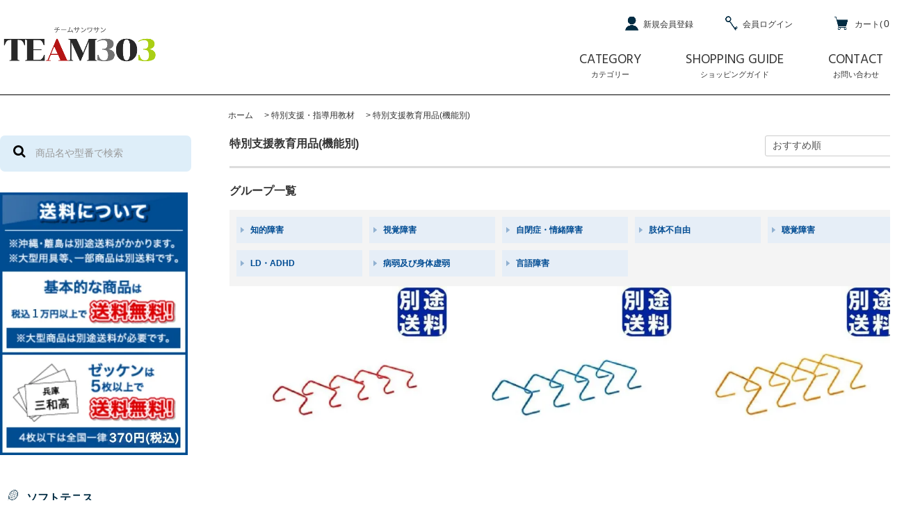

--- FILE ---
content_type: text/html; charset=EUC-JP
request_url: https://www.team303.jp/?mode=grp&gid=2592891
body_size: 16765
content:
<!DOCTYPE html PUBLIC "-//W3C//DTD XHTML 1.0 Transitional//EN" "http://www.w3.org/TR/xhtml1/DTD/xhtml1-transitional.dtd">
<html xmlns:og="http://ogp.me/ns#" xmlns:fb="http://www.facebook.com/2008/fbml" xmlns:mixi="http://mixi-platform.com/ns#" xmlns="http://www.w3.org/1999/xhtml" xml:lang="ja" lang="ja" dir="ltr">
<head>
<meta http-equiv="content-type" content="text/html; charset=euc-jp" />
<meta http-equiv="X-UA-Compatible" content="IE=edge,chrome=1" />
<title>特別支援教育用品(機能別) - ソフトテニスボール等の各種軟式テニス用品、スポーツ器具の通販はTEAM303</title>
<meta name="Keywords" content="特別支援教育用品(機能別),ソフトテニスボール,サンワスポーツ,三和スポーツ,TEAM303" />
<meta name="Description" content="ソフトテニスボール等の各種軟式テニス用品、ゼッケン、体育用運動用品の通販はTEAM303-有限会社三和スポーツ" />
<meta name="Author" content="有限会社三和スポーツ" />
<meta name="Copyright" content="有限会社三和スポーツ" />
<meta http-equiv="content-style-type" content="text/css" />
<meta http-equiv="content-script-type" content="text/javascript" />
<link rel="stylesheet" href="https://www.team303.jp/css/framework/colormekit.css" type="text/css" />
<link rel="stylesheet" href="https://www.team303.jp/css/framework/colormekit-responsive.css" type="text/css" />
<link rel="stylesheet" href="https://img07.shop-pro.jp/PA01431/561/css/4/index.css?cmsp_timestamp=20260108165535" type="text/css" />
<link rel="stylesheet" href="https://img07.shop-pro.jp/PA01431/561/css/4/product_list.css?cmsp_timestamp=20260108165535" type="text/css" />

<link rel="alternate" type="application/rss+xml" title="rss" href="https://www.team303.jp/?mode=rss" />
<script type="text/javascript" src="//ajax.googleapis.com/ajax/libs/jquery/1.11.0/jquery.min.js" ></script>
<meta property="og:title" content="特別支援教育用品(機能別) - ソフトテニスボール等の各種軟式テニス用品、スポーツ器具の通販はTEAM303" />
<meta property="og:description" content="ソフトテニスボール等の各種軟式テニス用品、ゼッケン、体育用運動用品の通販はTEAM303-有限会社三和スポーツ" />
<meta property="og:url" content="https://www.team303.jp?mode=grp&gid=2592891" />
<meta property="og:site_name" content="ソフトテニスボール等の各種軟式テニス用品、スポーツ器具の通販はTEAM303" />
<meta property="og:image" content=""/>
<!-- Global site tag (gtag.js) - Google Analytics -->
<script async src="https://www.googletagmanager.com/gtag/js?id=UA-141706406-1"></script>
<script>
  window.dataLayer = window.dataLayer || [];
  function gtag(){dataLayer.push(arguments);}
  gtag('js', new Date());

  gtag('config', 'UA-141706406-1');
</script>

<script>
  var Colorme = {"page":"product_list","shop":{"account_id":"PA01431561","title":"\u30bd\u30d5\u30c8\u30c6\u30cb\u30b9\u30dc\u30fc\u30eb\u7b49\u306e\u5404\u7a2e\u8edf\u5f0f\u30c6\u30cb\u30b9\u7528\u54c1\u3001\u30b9\u30dd\u30fc\u30c4\u5668\u5177\u306e\u901a\u8ca9\u306fTEAM303"},"basket":{"total_price":0,"items":[]},"customer":{"id":null}};

  (function() {
    function insertScriptTags() {
      var scriptTagDetails = [];
      var entry = document.getElementsByTagName('script')[0];

      scriptTagDetails.forEach(function(tagDetail) {
        var script = document.createElement('script');

        script.type = 'text/javascript';
        script.src = tagDetail.src;
        script.async = true;

        if( tagDetail.integrity ) {
          script.integrity = tagDetail.integrity;
          script.setAttribute('crossorigin', 'anonymous');
        }

        entry.parentNode.insertBefore(script, entry);
      })
    }

    window.addEventListener('load', insertScriptTags, false);
  })();
</script>
<script async src="https://zen.one/analytics.js"></script>
</head>
<body>
<meta name="colorme-acc-payload" content="?st=1&pt=10033&ut=2592891&at=PA01431561&v=20260110050106&re=&cn=69358d1c1f3da3873bcd35e0af86ed4b" width="1" height="1" alt="" /><script>!function(){"use strict";Array.prototype.slice.call(document.getElementsByTagName("script")).filter((function(t){return t.src&&t.src.match(new RegExp("dist/acc-track.js$"))})).forEach((function(t){return document.body.removeChild(t)})),function t(c){var r=arguments.length>1&&void 0!==arguments[1]?arguments[1]:0;if(!(r>=c.length)){var e=document.createElement("script");e.onerror=function(){return t(c,r+1)},e.src="https://"+c[r]+"/dist/acc-track.js?rev=3",document.body.appendChild(e)}}(["acclog001.shop-pro.jp","acclog002.shop-pro.jp"])}();</script><link rel="stylesheet" href="https://img.shop-pro.jp/tmpl_js/81/font-awesome/css/font-awesome.min.css">
<link rel="preconnect" href="https://fonts.gstatic.com">
<link href="https://fonts.googleapis.com/css2?family=Hind&display=swap" rel="stylesheet">
<script src="https://img.shop-pro.jp/tmpl_js/81/smoothscroll.js"></script>
<script src="https://img.shop-pro.jp/tmpl_js/81/jquery.ah-placeholder.js"></script>
<script src="https://img.shop-pro.jp/tmpl_js/81/utility.index.js"></script>
<script>
//ページ内移動
$(function(){
   $('a[href^=#]').click(function() {
      var speed = 400; // ミリ秒
      var href= $(this).attr("href");
      var target = $(href == "#" || href == "" ? 'html' : href);
      var position = target.offset().top;
      $('body,html').animate({scrollTop:position}, speed, 'swing');
      return false;
   });
});
</script>

<div id="wrapper" class="wrapper">
  
  <div id="header" class="header__section container">
    <div class="clearfix">
     
			      <h1 class="header__logo-img">
        <a href="https://www.team303.jp/"><img src="https://img07.shop-pro.jp/PA01431/561/PA01431561.png?cmsp_timestamp=20260108170812" alt="ソフトテニスボール等の各種軟式テニス用品、スポーツ器具の通販はTEAM303" /></a>
      </h1>
    			
      <ul class="header-tools fa-ul">
        
                                            <!--<li class="header-tools__unit">
                <a href="https://www.team303.jp/customer/signup/new"><img src="https://img07.shop-pro.jp/PA01431/561/etc/kaiinn.png?cmsp_timestamp=20210510094710" class="kaiin"></a>
              </li>-->
				       <li class="header-tools__unit">
          <a href="https://www.team303.jp/customer/signup/new"><img src="https://img07.shop-pro.jp/PA01431/561/etc/account-icon.png?cmsp_timestamp=20210306150431" class="tools-icon">新規会員登録</a>
        </li>
                        <li class="header-tools__unit">
              <a href="https://www.team303.jp/?mode=login&shop_back_url=https%3A%2F%2Fwww.team303.jp%2F"><img src="https://img07.shop-pro.jp/PA01431/561/etc/ligin-icon.png?cmsp_timestamp=20210306150258" class="tools-icon">会員ログイン</a>
            </li>
                          <li class="header-tools__unit header-tools__unit-cart">
          <a href="https://www.team303.jp/cart/proxy/basket?shop_id=PA01431561&shop_domain=team303.jp" class="btn btn-primary header-tools__btn">
            <img src="https://img07.shop-pro.jp/PA01431/561/etc/cart-icon.png?cmsp_timestamp=20210306150548" class="tools-icon">
            カート(<span class="header-tools__count">0</span>)
          </a>
        </li>
      </ul>
    
    
    <ul class="header-gnavi">
      <!--<li class="header-gnavi__unit">
        <a href="https://www.team303.jp/" class="header-gnavi__link">ホーム</a>
      </li>-->
      <!--                  <li class="header-gnavi__unit">
            <a href="javascript:void(0)" class="header-gnavi__link">CATEGORY<i class="fa fa-angle-down fa-lg fa-fw"></i><span class="ja">カテゴリー</span></a>
            <ul class="mega-navi">
                      <li class="mega-navi__unit">
                <a href="https://www.team303.jp/?mode=cate&cbid=2518552&csid=0" class="mega-navi__link">
                  スポーツ用品全般
                </a>
              </li>
                                    <li class="mega-navi__unit">
                <a href="https://www.team303.jp/?mode=cate&cbid=2531809&csid=0" class="mega-navi__link">
                  SALE
                </a>
              </li>
                                    <li class="mega-navi__unit">
                <a href="https://www.team303.jp/?mode=cate&cbid=2722853&csid=0" class="mega-navi__link">
                  災害対策
                </a>
              </li>
                                    <li class="mega-navi__unit">
                <a href="https://www.team303.jp/?mode=cate&cbid=2722930&csid=0" class="mega-navi__link">
                  感染対策
                </a>
              </li>
                                    <li class="mega-navi__unit">
                <a href="https://www.team303.jp/?mode=cate&cbid=2729661&csid=0" class="mega-navi__link">
                  防犯対策
                </a>
              </li>
                                    <li class="mega-navi__unit">
                <a href="https://www.team303.jp/?mode=cate&cbid=2729662&csid=0" class="mega-navi__link">
                  衛生用品
                </a>
              </li>
                                    <li class="mega-navi__unit">
                <a href="https://www.team303.jp/?mode=cate&cbid=2729663&csid=0" class="mega-navi__link">
                  健康管理
                </a>
              </li>
                                    <li class="mega-navi__unit">
                <a href="https://www.team303.jp/?mode=cate&cbid=2729664&csid=0" class="mega-navi__link">
                  遊具・玩具
                </a>
              </li>
                                    <li class="mega-navi__unit">
                <a href="https://www.team303.jp/?mode=cate&cbid=2729665&csid=0" class="mega-navi__link">
                  園内備品・事務用品
                </a>
              </li>
                                    <li class="mega-navi__unit">
                <a href="https://www.team303.jp/?mode=cate&cbid=2729666&csid=0" class="mega-navi__link">
                  衛生管理・環境管理
                </a>
              </li>
                                    <li class="mega-navi__unit">
                <a href="https://www.team303.jp/?mode=cate&cbid=2729668&csid=0" class="mega-navi__link">
                  特別支援・指導用教材
                </a>
              </li>
                                    <li class="mega-navi__unit">
                <a href="https://www.team303.jp/?mode=cate&cbid=2751436&csid=0" class="mega-navi__link">
                  【ダイレクトマーキング対応】カジュアルウェア
                </a>
              </li>
                                    <li class="mega-navi__unit">
                <a href="https://www.team303.jp/?mode=cate&cbid=2761670&csid=0" class="mega-navi__link">
                  サッカー
                </a>
              </li>
                    </ul>
          </li>
              -->
                        <li class="header-gnavi__unit">
            <a href="javascript:void(0)" class="header-gnavi__link">CATEGORY<span class="ja">カテゴリー</span></a>
            <ul class="mega-navi">
                      <li class="mega-navi__unit">
                <a href="https://www.team303.jp/?mode=grp&gid=2042476" class="mega-navi__link">
                  ソフトテニス
                </a>
              </li>
                                    <li class="mega-navi__unit">
                <a href="https://www.team303.jp/?mode=grp&gid=2042477" class="mega-navi__link">
                  野球
                </a>
              </li>
                                    <li class="mega-navi__unit">
                <a href="https://www.team303.jp/?mode=grp&gid=2574240" class="mega-navi__link">
                  サッカー
                </a>
              </li>
                                    <li class="mega-navi__unit">
                <a href="https://www.team303.jp/?mode=grp&gid=2042478" class="mega-navi__link">
                  ゼッケン・背中マーキング
                </a>
              </li>
                                    <li class="mega-navi__unit">
                <a href="https://www.team303.jp/?mode=grp&gid=2042479" class="mega-navi__link">
                  ドリンク
                </a>
              </li>
                                    <li class="mega-navi__unit">
                <a href="https://www.team303.jp/?mode=grp&gid=2056501" class="mega-navi__link">
                  スポーツ用品全般
                </a>
              </li>
                                    <li class="mega-navi__unit">
                <a href="https://www.team303.jp/?mode=grp&gid=2570449" class="mega-navi__link">
                  感染対策
                </a>
              </li>
                                    <li class="mega-navi__unit">
                <a href="https://www.team303.jp/?mode=grp&gid=2570452" class="mega-navi__link">
                  災害対策
                </a>
              </li>
                                    <li class="mega-navi__unit">
                <a href="https://www.team303.jp/?mode=grp&gid=2592764" class="mega-navi__link">
                  防犯対策
                </a>
              </li>
                                    <li class="mega-navi__unit">
                <a href="https://www.team303.jp/?mode=grp&gid=2592786" class="mega-navi__link">
                  衛生用品
                </a>
              </li>
                                    <li class="mega-navi__unit">
                <a href="https://www.team303.jp/?mode=grp&gid=2592821" class="mega-navi__link">
                  健康管理
                </a>
              </li>
                                    <li class="mega-navi__unit">
                <a href="https://www.team303.jp/?mode=grp&gid=2592836" class="mega-navi__link">
                  遊具・玩具
                </a>
              </li>
                                    <li class="mega-navi__unit">
                <a href="https://www.team303.jp/?mode=grp&gid=2592850" class="mega-navi__link">
                  園内備品・事務用品
                </a>
              </li>
                                    <li class="mega-navi__unit">
                <a href="https://www.team303.jp/?mode=grp&gid=2592872" class="mega-navi__link">
                  衛生管理・環境管理
                </a>
              </li>
                                    <li class="mega-navi__unit">
                <a href="https://www.team303.jp/?mode=grp&gid=2592883" class="mega-navi__link">
                  特別支援・指導用教材
                </a>
              </li>
                                    <li class="mega-navi__unit">
                <a href="https://www.team303.jp/?mode=grp&gid=2635051" class="mega-navi__link">
                  【ダイレクトマーキング対応】カジュアルウェア
                </a>
              </li>
                    </ul>
          </li>
                                			<li class="header-gnavi__unit">
        <a href="https://www.team303.jp/?mode=f4" class="header-gnavi__link">SHOPPING GUIDE<span class="ja">ショッピングガイド</span></a>
      </li>
			
      <li class="header-gnavi__unit">
        <a href="https://team303.shop-pro.jp/customer/inquiries/new" class="header-gnavi__link">CONTACT<span class="ja">お問い合わせ</span></a>
      </li>
    </ul>
			</div>
  </div>
  <!---->
	
	
	
	
  <div id="main" class="main__section main__section--product main__section--product_list container">
          <div class="section__block breadcrumb__section">
        <ul class="breadcrumb-list inline txt--md">
          <li class="breadcrumb-list__unit"><a href="https://www.team303.jp/">ホーム</a></li>
                                    <li class="breadcrumb-list__unit">&nbsp;&gt;&nbsp;<a href="https://www.team303.jp/?mode=grp&gid=2592883">特別支援・指導用教材</a></li>
                          <li class="breadcrumb-list__unit">&nbsp;&gt;&nbsp;<a href="https://www.team303.jp/?mode=grp&gid=2592891">特別支援教育用品(機能別)</a></li>
                              </ul>
      </div>
            <div class="clearfix mar-b--60">
      <div id="sidebar" class="sidebar__section">
        
				 <form action="https://www.team303.jp/" method="GET" class="header-search">
  <input type="hidden" name="mode" value="srh" />
  <input type="hidden" name="cid" value="">
  <input type="hidden" name="gid" value="">
  
  <button type="submit" style="border:none; background:none; cursor:pointer; padding:0;">
    <i class="fa fa-search fa-lg fa-fw"></i>
  </button>
  
  <input type="text" name="keyword" placeholder="商品名や型番で検索" class="header-search__box" />
</form>
				<div id="contents">
				  <div id="side">
    <img src="https://img07.shop-pro.jp/PA01431/561/etc_base64/MjAyNEFXwffOwaTLpMSkpKTG.jpg?cmsp_timestamp=20241008170531" alt="送料について　ゼッケンを除く全商品、税込1万円以上で送料無料!">
    <div class="side-category">
      <h3><img src="https://img07.shop-pro.jp/PA01431/561/etc/side-icon1.png?cmsp_timestamp=20210306182842" class="side-icon">ソフトテニス</h3>
      <ul>
        <li><a href="https://team303.shop-pro.jp/?mode=grp&gid=2043614">ソフトテニスボール</a></li>
        <li><a href="https://team303.shop-pro.jp/?mode=grp&gid=2053118">練習用具・ポンプ</a></li>
        <li><a href="https://team303.shop-pro.jp/?mode=grp&gid=2053119">ゼッケン</a></li>
        <li><a href="https://team303.shop-pro.jp/?mode=grp&gid=2056432">ゲームシャツ</a></li>
        <li><a href="https://team303.shop-pro.jp/?mode=grp&gid=2056433">パンツ</a></li>
        <li><a href="https://team303.shop-pro.jp/?mode=grp&gid=2056435">ウォームアップシャツ</a></li>
        <li><a href="https://team303.shop-pro.jp/?mode=grp&gid=2056436">ウォームアップパンツ</a></li>
        <li><a href="https://team303.shop-pro.jp/?mode=grp&gid=2056440">アンダーウェア</a></li>
        <li><a href="https://team303.shop-pro.jp/?mode=grp&gid=2056441">ソフトテニスラケット</a></li>
        <li><a href="https://team303.shop-pro.jp/?mode=grp&gid=2056442">シューズ</a></li>
        <li><a href="https://team303.shop-pro.jp/?mode=grp&gid=2056444">アクセサリー</a></li>
        <li><a href="https://team303.shop-pro.jp/?mode=grp&gid=2056446">備品・整備用品</a></li>
        <li><a href="https://team303.shop-pro.jp/?mode=grp&gid=2056447">その他</a></li>
      </ul>
    </div>
    <div class="side-category">
      <h3><img src="https://img07.shop-pro.jp/PA01431/561/etc/side-icon2.png?cmsp_timestamp=20210306183102" class="side-icon">野  球</h3>
      <ul>
				  <li><a href="https://www.team303.jp/?mode=grp&gid=2056448">ボール</a></li>
				  <li><a href="https://www.team303.jp/?mode=grp&gid=2553044">グラブ</a></li>
				  <li><a href="https://www.team303.jp/?mode=grp&gid=2553719">バット</a></li>
				  <li><a href="https://www.team303.jp/?mode=grp&gid=2553721">シューズ</a></li>
        <li><a href="https://www.team303.jp/?mode=grp&gid=2553723">ウエア</a></li>
				<li><a href="https://www.team303.jp/?mode=grp&gid=2553724">アンダーシャツ</a></li>
				<li><a href="https://www.team303.jp/?mode=grp&gid=2553725">ユニフォーム</a></li>
				<li><a href="https://www.team303.jp/?mode=grp&gid=2553726">手袋</a></li>
				<li><a href="https://www.team303.jp/?mode=grp&gid=2553727">スライディングパンツ</a></li>
				<li><a href="https://www.team303.jp/?mode=grp&gid=2553729">ストッキング</a></li>
				<li><a href="https://www.team303.jp/?mode=grp&gid=2553730">ソックス</a></li>
				<li><a href="https://www.team303.jp/?mode=grp&gid=2553731">BBシャツ／Tシャツ</a></li>
				<li><a href="https://www.team303.jp/?mode=grp&gid=2553736">キャップ</a></li>
				<li><a href="https://www.team303.jp/?mode=grp&gid=2553738">アクセサリー</a></li>
				<li><a href="https://www.team303.jp/?mode=grp&gid=2553739">バック/ケース</a></li>
				<li><a href="https://www.team303.jp/?mode=grp&gid=2553740">用具</a></li>
				<li><a href="https://www.team303.jp/?mode=grp&gid=2553742">ヘルメット/プロテクター</a></li>
				<li><a href="https://www.team303.jp/?mode=grp&gid=2553744">捕手用防具</a></li>
				<li><a href="https://www.team303.jp/?mode=grp&gid=2553748">アンパイア用品</a></li>
				<li><a href="https://www.team303.jp/?mode=grp&gid=2553749">革製品・木製品</a></li>
				<li><a href="https://www.team303.jp/?mode=grp&gid=2553751">球団グッズ</a></li>
				<li><a href="https://www.team303.jp/?mode=grp&gid=2553757">イベント/コラボグッズ</a></li>
				<li><a href="https://www.team303.jp/?mode=grp&gid=2553758">高校野球ルール対応グッズ</a></li>
				<li><a href="https://www.team303.jp/?mode=grp&gid=2553762">卒業・卒団記念品</a></li>
				<li><a href="https://www.team303.jp/?mode=grp&gid=2553764">イチローグッズ</a></li>
				<li><a href="https://www.team303.jp/?mode=grp&gid=2553765">セレクトナイン</a></li>
				<li><a href="https://www.team303.jp/?mode=grp&gid=2553766">夏対策グッズ</a></li>
				<li><a href="https://www.team303.jp/?mode=grp&gid=2553767">冬対策グッズ</a></li>
      </ul>
    </div>
						
						<div class="side-category">
      <h3><img src="https://img07.shop-pro.jp/PA01431/561/etc/side-icon8.png?cmsp_timestamp=20210511091427" class="side-icon">サッカー</h3>
      <ul>
				  <li><a href="https://www.team303.jp/?mode=grp&gid=2574242">シューズ</a></li>
				<li><a href="https://www.team303.jp/?mode=grp&gid=2574243">ウエア</a></li>
				<li><a href="https://www.team303.jp/?mode=grp&gid=2574244">アンダーウエア</a></li>
				<li><a href="https://www.team303.jp/?mode=grp&gid=2574245">ストッキング</a></li>
				<li><a href="https://www.team303.jp/?mode=grp&gid=2574246">ボール</a></li>
				<li><a href="https://www.team303.jp/?mode=grp&gid=2574247">バッグ</a></li>
				<li><a href="https://www.team303.jp/?mode=grp&gid=2574248">シューズアクセサリー</a></li>
				<li><a href="https://www.team303.jp/?mode=grp&gid=2574249">アクセサリー</a></li>
							</ul>
						</div>
						
						
    <div class="side-category">
      <h3><img src="https://img07.shop-pro.jp/PA01431/561/etc/side-icon3.png?cmsp_timestamp=20210306183258" class="side-icon">ゼッケン･背中マーキング</h3>
      <ul>
        <li><a href="https://team303.shop-pro.jp/?mode=grp&gid=2056450">ソフトテニス</a></li>
        <li><a href="https://team303.shop-pro.jp/?mode=grp&gid=2056451">バドミントン</a></li>
        <li><a href="https://team303.shop-pro.jp/?mode=grp&gid=2056453">卓球</a></li>
        <li><a href="https://team303.shop-pro.jp/?mode=grp&gid=2180736">その他</a></li>
      </ul>
    </div>
					
    <div class="side-category">
      <h3><img src="https://img07.shop-pro.jp/PA01431/561/etc/side-icon4.png?cmsp_timestamp=20210306183314" class="side-icon">ジャンル共通品</h3>
      <ul>
        <li><a href="https://team303.shop-pro.jp/?mode=grp&gid=2056454">水分／エネルギー補給</a></li>
      </ul>
    </div>
    <div class="side-category">
      <h3><img src="https://img07.shop-pro.jp/PA01431/561/etc/side-icon5.png?cmsp_timestamp=20210306183517" class="side-icon">スポーツ用品全般</h3>
      <ul>
        <li><a href="https://team303.shop-pro.jp/?mode=grp&gid=2056502">グラウンド</a></li>
        <li><a href="https://team303.shop-pro.jp/?mode=grp&gid=2056503">陸上</a></li>
        <li><a href="https://team303.shop-pro.jp/?mode=grp&gid=2056504">体操</a></li>
        <li><a href="https://team303.shop-pro.jp/?mode=grp&gid=2056505">体力測定</a></li>
        <li><a href="https://team303.shop-pro.jp/?mode=grp&gid=2056506">体つくり運動</a></li>
        <li><a href="https://team303.shop-pro.jp/?mode=grp&gid=2056507">球技</a></li>
        <li><a href="https://team303.shop-pro.jp/?mode=grp&gid=2056508">水泳</a></li>
        <li><a href="https://team303.shop-pro.jp/?mode=grp&gid=2056509">トレーニング</a></li>
        <li><a href="https://team303.shop-pro.jp/?mode=grp&gid=2056510">その他</a></li>
      </ul>
    </div>
												<div class="side-category">
      <h3><img src="https://img07.shop-pro.jp/PA01431/561/etc/side-icon7.png?cmsp_timestamp=20210502200124" class="side-icon">災害対策</h3>
      <ul>
        <li><a href="https://www.team303.jp/?mode=grp&gid=2570453">備蓄食料</a></li>
        <li><a href="https://www.team303.jp/?mode=grp&gid=2570454">避難生活</a></li>
				<li><a href="https://www.team303.jp/?mode=grp&gid=2592520">救助指導</a></li>
				<li><a href="https://www.team303.jp/?mode=grp&gid=2592537">対策本部</a></li>
				<li><a href="https://www.team303.jp/?mode=grp&gid=2592547">減災用品</a></li>
      </ul>
    </div>	
						
																		<div class="side-category">
      <h3><img src="https://img07.shop-pro.jp/PA01431/561/etc/side-icon9.png?cmsp_timestamp=20210604152635" class="side-icon">防犯対策</h3>
      <ul>
        <li><a href="https://www.team303.jp/?mode=grp&gid=2592765">さすまた</a></li>
        <li><a href="https://www.team303.jp/?mode=grp&gid=2592766">防犯スプレー・警棒</a></li>
				<li><a href="https://www.team303.jp/?mode=grp&gid=2592767">ネットランチャー</a></li>
				<li><a href="https://www.team303.jp/?mode=grp&gid=2592768">リキッドランチャー</a></li>
				<li><a href="https://www.team303.jp/?mode=grp&gid=2592770">防犯ライト・防犯ブザー</a></li>
				<li><a href="https://www.team303.jp/?mode=grp&gid=2592771">ホイッスル・ブザー</a></li>
				<li><a href="https://www.team303.jp/?mode=grp&gid=2592772">自動車防犯</a></li>
      </ul>
    </div>	
						
						<div class="side-category">
      <h3><img src="https://img07.shop-pro.jp/PA01431/561/etc/side-icon6.png?cmsp_timestamp=20210502200103" class="side-icon">感染対策</h3>
      <ul>
        <li><a href="https://www.team303.jp/?mode=grp&gid=2570450">手洗い</a></li>
        <li><a href="https://www.team303.jp/?mode=grp&gid=2570451">感染対策</a></li>
				<li><a href="https://www.team303.jp/?mode=grp&gid=2592773">手指消毒</a></li>
				<li><a href="https://www.team303.jp/?mode=grp&gid=2592774">除菌剤</a></li>
				<li><a href="https://www.team303.jp/?mode=grp&gid=2592775">アクリルパーテーション</a></li>
				<li><a href="https://www.team303.jp/?mode=grp&gid=2592776">感染対策備品</a></li>
				<li><a href="https://www.team303.jp/?mode=grp&gid=2592777">マスク・フェイスシールド</a></li>
				<li><a href="https://www.team303.jp/?mode=grp&gid=2592778">使い捨て子供手袋・飛沫対策帽子</a></li>
				<li><a href="https://www.team303.jp/?mode=grp&gid=2592779">接触感染対策テープ</a></li>
				<li><a href="https://www.team303.jp/?mode=grp&gid=2592780">グローブ・ゴーグル</a></li>
				<li><a href="https://www.team303.jp/?mode=grp&gid=2592781">エプロン・キャップ・シューズカバー</a></li>
				<li><a href="https://www.team303.jp/?mode=grp&gid=2592782">ワセリン</a></li>
				<li><a href="https://www.team303.jp/?mode=grp&gid=2592783">石鹸</a></li>
				<li><a href="https://www.team303.jp/?mode=grp&gid=2592784">手洗い用品</a></li>
				<li><a href="https://www.team303.jp/?mode=grp&gid=2592785">ペーパータオル・ペーパーホルダー</a></li>
      </ul>
    </div>
						
												<div class="side-category">
      <h3><img src="https://img07.shop-pro.jp/PA01431/561/etc/side-icon10.png?cmsp_timestamp=20210604154243" class="side-icon">衛生用品</h3>
      <ul>
        <li><a href="https://www.team303.jp/?mode=grp&gid=2592787">絆創膏</a></li>
        <li><a href="https://www.team303.jp/?mode=grp&gid=2592788">湿潤療法用絆創膏</a></li>
				<li><a href="https://www.team303.jp/?mode=grp&gid=2592789">救急パッド・包帯</a></li>
				<li><a href="https://www.team303.jp/?mode=grp&gid=2592791">サージカルテープ</a></li>
				<li><a href="https://www.team303.jp/?mode=grp&gid=2592792">ガーゼ・カット綿</a></li>
				<li><a href="https://www.team303.jp/?mode=grp&gid=2592793">消毒・清拭</a></li>
				<li><a href="https://www.team303.jp/?mode=grp&gid=2592795">アイケア・綿棒・綿球・綿球容器・眼帯</a></li>
				<li><a href="https://www.team303.jp/?mode=grp&gid=2592796">冷却用品</a></li>
				<li><a href="https://www.team303.jp/?mode=grp&gid=2592797">救急バッグ</a></li>
				<li><a href="https://www.team303.jp/?mode=grp&gid=2592798">救急箱・ピンセット・ハサミ</a></li>
				<li><a href="https://www.team303.jp/?mode=grp&gid=2592799">メディカルキット・爪切り</a></li>
				<li><a href="https://www.team303.jp/?mode=grp&gid=2592800">救急セット</a></li>
				<li><a href="https://www.team303.jp/?mode=grp&gid=2592802">三角巾・シーネ・晒</a></li>
				<li><a href="https://www.team303.jp/?mode=grp&gid=2592805">吸引機</a></li>
				<li><a href="https://www.team303.jp/?mode=grp&gid=2592806">AEDボックス・AEDシール</a></li>
				<li><a href="https://www.team303.jp/?mode=grp&gid=2592808">レスキューマスク・担架</a></li>
				<li><a href="https://www.team303.jp/?mode=grp&gid=2592809">松葉杖</a></li>
      </ul>
    </div>
						
							<div class="side-category">
      <h3><img src="https://img07.shop-pro.jp/PA01431/561/etc/side-icon11.png?cmsp_timestamp=20210604154903" class="side-icon">健康管理</h3>
      <ul>
        <li><a href="https://www.team303.jp/?mode=grp&gid=2592823">身長計</a></li>
        <li><a href="https://www.team303.jp/?mode=grp&gid=2592825">ベビースケール</a></li>
				<li><a href="https://www.team303.jp/?mode=grp&gid=2592827">体重計</a></li>
				<li><a href="https://www.team303.jp/?mode=grp&gid=2592828">指示棒・遮眼子</a></li>
				<li><a href="https://www.team303.jp/?mode=grp&gid=2592829">バット</a></li>
				<li><a href="https://www.team303.jp/?mode=grp&gid=2592830">鉗子立</a></li>
				<li><a href="https://www.team303.jp/?mode=grp&gid=2592832">歯磨き指導・はみがき</a></li>
				<li><a href="https://www.team303.jp/?mode=grp&gid=2592833">ティースキーパー・衛生保管庫</a></li>
				<li><a href="https://www.team303.jp/?mode=grp&gid=2592834">ストップウォッチ</a></li>
				<li><a href="https://www.team303.jp/?mode=grp&gid=2592835">オージオメータ専用ケース</a></li>
      </ul>
    </div>

							<div class="side-category">
      <h3><img src="https://img07.shop-pro.jp/PA01431/561/etc/side-icon12.png?cmsp_timestamp=20210604155307" class="side-icon">遊具・玩具</h3>
      <ul>
        <li><a href="https://www.team303.jp/?mode=grp&gid=2592837">プログラミング</a></li>
        <li><a href="https://www.team303.jp/?mode=grp&gid=2592838">知育玩具</a></li>
				<li><a href="https://www.team303.jp/?mode=grp&gid=2592839">室内玩具</a></li>
				<li><a href="https://www.team303.jp/?mode=grp&gid=2592840">室内玩具</a></li>
				<li><a href="https://www.team303.jp/?mode=grp&gid=2592841">クラフト・工作</a></li>
				<li><a href="https://www.team303.jp/?mode=grp&gid=2592842">ゲーム</a></li>
				<li><a href="https://www.team303.jp/?mode=grp&gid=2592843">絵合わせ</a></li>
				<li><a href="https://www.team303.jp/?mode=grp&gid=2592844">絵本</a></li>
				<li><a href="https://www.team303.jp/?mode=grp&gid=2592845">CD・DVD</a></li>
				<li><a href="https://www.team303.jp/?mode=grp&gid=2592846">楽器</a></li>
				<li><a href="https://www.team303.jp/?mode=grp&gid=2592847">室内遊具</a></li>
				<li><a href="https://www.team303.jp/?mode=grp&gid=2592848">運動遊具</a></li>
				<li><a href="https://www.team303.jp/?mode=grp&gid=2592849">屋外遊具</a></li>
      </ul>
    </div>
						
							<div class="side-category">
      <h3><img src="https://img07.shop-pro.jp/PA01431/561/etc/side-icon13.png?cmsp_timestamp=20210604160151" class="side-icon">園内備品・事務用品</h3>
      <ul>
        <li><a href="https://www.team303.jp/?mode=grp&gid=2592851">キッズ家具</a></li>
        <li><a href="https://www.team303.jp/?mode=grp&gid=2592852">収納</a></li>
				<li><a href="https://www.team303.jp/?mode=grp&gid=2592853">ロッカー</a></li>
				<li><a href="https://www.team303.jp/?mode=grp&gid=2592854">マット・すのこ・たたみ</a></li>
				<li><a href="https://www.team303.jp/?mode=grp&gid=2592855">おひるねベッド</a></li>
				<li><a href="https://www.team303.jp/?mode=grp&gid=2592856">ついたて</a></li>
				<li><a href="https://www.team303.jp/?mode=grp&gid=2592857">感染対策テープ</a></li>
				<li><a href="https://www.team303.jp/?mode=grp&gid=2592858">加湿器</a></li>
				<li><a href="https://www.team303.jp/?mode=grp&gid=2592859">空気清浄機</a></li>
				<li><a href="https://www.team303.jp/?mode=grp&gid=2592860">ファンヒーター・風よけカバー</a></li>
				<li><a href="https://www.team303.jp/?mode=grp&gid=2592861">ファンヒーター・風よけカバー 事務用品</a></li>
				<li><a href="https://www.team303.jp/?mode=grp&gid=2592862">事務用品</a></li>
				<li><a href="https://www.team303.jp/?mode=grp&gid=2592863">卓上ホルダー</a></li>
				<li><a href="https://www.team303.jp/?mode=grp&gid=2592864">スピーカー</a></li>
				<li><a href="https://www.team303.jp/?mode=grp&gid=2592865">スモック</a></li>
				<li><a href="https://www.team303.jp/?mode=grp&gid=2592866">エプロン・ふろしき・ランチョンマット</a></li>
				<li><a href="https://www.team303.jp/?mode=grp&gid=2592867">栽培セット・園芸用品</a></li>
				<li><a href="https://www.team303.jp/?mode=grp&gid=2592868">アクアリウム用品</a></li>
				<li><a href="https://www.team303.jp/?mode=grp&gid=2592869">食品用備品</a></li>
				<li><a href="https://www.team303.jp/?mode=grp&gid=2592870">乳幼児用品</a></li>
      </ul>
    </div>
						
						<div class="side-category">
      <h3><img src="https://img07.shop-pro.jp/PA01431/561/etc/side-icon14.png?cmsp_timestamp=20210604160847" class="side-icon">衛生管理・環境管理</h3>
      <ul>
        <li><a href="https://www.team303.jp/?mode=grp&gid=2592873">ミストアーチ・ミストスプレー</a></li>
        <li><a href="https://www.team303.jp/?mode=grp&gid=2592874">温湿度計・熱中症指数計</a></li>
				<li><a href="https://www.team303.jp/?mode=grp&gid=2592875">経口補水液</a></li>
				<li><a href="https://www.team303.jp/?mode=grp&gid=2592876">熱中症対策用品</a></li>
				<li><a href="https://www.team303.jp/?mode=grp&gid=2592877">水質検査</a></li>
				<li><a href="https://www.team303.jp/?mode=grp&gid=2592878">掃除用具・ゴミ箱</a></li>
				<li><a href="https://www.team303.jp/?mode=grp&gid=2592879">ダニ対策・虫よけ対策</a></li>
				<li><a href="https://www.team303.jp/?mode=grp&gid=2592880">害虫対策</a></li>
				<li><a href="https://www.team303.jp/?mode=grp&gid=2592881">トイレ掃除・物干し・洗剤</a></li>
				<li><a href="https://www.team303.jp/?mode=grp&gid=2592882">騒音計</a></li>
      </ul>
    </div>
						
						<div class="side-category">
      <h3><img src="https://img07.shop-pro.jp/PA01431/561/etc/side-icon15.png?cmsp_timestamp=20210604161244" class="side-icon">特別支援・指導用教材</h3>
      <ul>
        <li><a href="https://www.team303.jp/?mode=grp&gid=2592884">高齢者疑似体験教材</a></li>
        <li><a href="https://www.team303.jp/?mode=grp&gid=2592885">SSTカード・ コミュニケーションツール</a></li>
				<li><a href="https://www.team303.jp/?mode=grp&gid=2592886">ハートブリッヂ　ー　日常生活動作・作業動作</a></li>
				<li><a href="https://www.team303.jp/?mode=grp&gid=2592888">パラリンピック競技</a></li>
				<li><a href="https://www.team303.jp/?mode=grp&gid=2592889">実習モデ</a></li>
				<li><a href="https://www.team303.jp/?mode=grp&gid=2592890">妊婦疑似体験教材</a></li>
				<li><a href="https://www.team303.jp/?mode=grp&gid=2592891">特別支援教育用品(機能別)</a></li>
      </ul>
    </div>

    <p class="sideban"><a href="/?mode=f2"><img src="https://img21.shop-pro.jp/PA01431/561/etc/side-catalog.png" alt="スポーツ関連のメーカーであれば、ほぼ全て取り扱いできます！！メーカーカタログはこちら"></a></p>
    <p class="sideban"><a href="/?mode=f3"><img src="https://img21.shop-pro.jp/PA01431/561/etc/side-faxorder.png" alt="FAX注文用紙はこちら"></a></p>
    <p class="sideban"><a href="https://team303.shop-pro.jp/?mode=cate&csid=0&cbid=2531809"><img src="https://img21.shop-pro.jp/PA01431/561/etc/side-sale.png" alt="お買い得セール商品はこちら"></a></p>
  </div>
				</div>
				
				<!--                      <div class="section__block menu__section">
              <h2 class="section__title-h2">ランキング</h2>
              <ul class="menu-list menu-list--more-prd">
                                  <li class="product-list__unit product-list__unit--sidebar clearfix">
                    <div class="pull-left width--110">
                      <span class="rank-box rank-box--sidebar">
                        <span class="rank-number rank-number--sidebar txt--sm rank-number-color--1">1</span>
                      </span>
                      <a href="?pid=175018646" class="product-list__link">
                                                  <img src="https://img07.shop-pro.jp/PA01431/561/product/175018646_th.jpg?cmsp_timestamp=20230531160817" alt="【ダンロップ】 DUNLOP 公認球 カゴ入り<BR>" class="product-list__image product-list__image--sm" />
                                              </a>
                    </div>
                    <div class="pull-right width--160">
                      <a href="?pid=175018646" class="product-list__name product-list__name--sidebar product-list__text txt--md">
                        【ダンロップ】 DUNLOP 公認球 カゴ入り<BR>
                      </a>
                      <p class="product-list__prices product-list__prices--sidebar txt--md">
                                                                            <span class="product-list__price product-list__text">
                            33,501円(税込)
                          </span>
                                                                        </p>
                    </div>
                  </li>
                                  <li class="product-list__unit product-list__unit--sidebar clearfix">
                    <div class="pull-left width--110">
                      <span class="rank-box rank-box--sidebar">
                        <span class="rank-number rank-number--sidebar txt--sm rank-number-color--2">2</span>
                      </span>
                      <a href="?pid=175018734" class="product-list__link">
                                                  <img src="https://img07.shop-pro.jp/PA01431/561/product/175018734_th.jpg?cmsp_timestamp=20230531160900" alt="【ダンロップ】 DUNLOP 練習球 カゴ入り <BR>" class="product-list__image product-list__image--sm" />
                                              </a>
                    </div>
                    <div class="pull-right width--160">
                      <a href="?pid=175018734" class="product-list__name product-list__name--sidebar product-list__text txt--md">
                        【ダンロップ】 DUNLOP 練習球 カゴ入り <BR>
                      </a>
                      <p class="product-list__prices product-list__prices--sidebar txt--md">
                                                                            <span class="product-list__price product-list__text">
                            30,000円(税込)
                          </span>
                                                                        </p>
                    </div>
                  </li>
                                  <li class="product-list__unit product-list__unit--sidebar clearfix">
                    <div class="pull-left width--110">
                      <span class="rank-box rank-box--sidebar">
                        <span class="rank-number rank-number--sidebar txt--sm rank-number-color--3">3</span>
                      </span>
                      <a href="?pid=190025111" class="product-list__link">
                                                  <img src="https://img07.shop-pro.jp/PA01431/561/product/190025111_th.jpg?cmsp_timestamp=20260107103932" alt="【部活応援キャンペーン：10ダース購入で1ダースプレゼント】<BR>AKAEMU 練習球 カゴ入り<BR>【～2/28迄】<BR>" class="product-list__image product-list__image--sm" />
                                              </a>
                    </div>
                    <div class="pull-right width--160">
                      <a href="?pid=190025111" class="product-list__name product-list__name--sidebar product-list__text txt--md">
                        【部活応援キャンペーン：10ダース購入で1ダースプレゼント】<BR>AKAEMU 練習球 カゴ入り<BR>【～2/28迄】<BR>
                      </a>
                      <p class="product-list__prices product-list__prices--sidebar txt--md">
                                                                            <span class="product-list__price product-list__text">
                            29,500円(税込)
                          </span>
                                                                        </p>
                    </div>
                  </li>
                                  <li class="product-list__unit product-list__unit--sidebar clearfix">
                    <div class="pull-left width--110">
                      <span class="rank-box rank-box--sidebar">
                        <span class="rank-number rank-number--sidebar txt--sm rank-number-color--4">4</span>
                      </span>
                      <a href="?pid=190025131" class="product-list__link">
                                                  <img src="https://img07.shop-pro.jp/PA01431/561/product/190025131_th.jpg?cmsp_timestamp=20260107103745" alt="【部活応援キャンペーン：10ダース購入で1ダースプレゼント】<BR>AKAEMU 練習球 箱入り<BR>【～2/28迄】" class="product-list__image product-list__image--sm" />
                                              </a>
                    </div>
                    <div class="pull-right width--160">
                      <a href="?pid=190025131" class="product-list__name product-list__name--sidebar product-list__text txt--md">
                        【部活応援キャンペーン：10ダース購入で1ダースプレゼント】<BR>AKAEMU 練習球 箱入り<BR>【～2/28迄】
                      </a>
                      <p class="product-list__prices product-list__prices--sidebar txt--md">
                                                                            <span class="product-list__price product-list__text">
                            2,950円(税込)
                          </span>
                                                                        </p>
                    </div>
                  </li>
                                  <li class="product-list__unit product-list__unit--sidebar clearfix">
                    <div class="pull-left width--110">
                      <span class="rank-box rank-box--sidebar">
                        <span class="rank-number rank-number--sidebar txt--sm rank-number-color--5">5</span>
                      </span>
                      <a href="?pid=190025253" class="product-list__link">
                                                  <img src="https://img07.shop-pro.jp/PA01431/561/product/190025253_th.jpg?cmsp_timestamp=20260107103912" alt="【部活応援キャンペーン：10ダース購入で1ダースプレゼント】<BR>AKAEMU 公認球 カゴ入り<BR>【～2/28迄】<BR>" class="product-list__image product-list__image--sm" />
                                              </a>
                    </div>
                    <div class="pull-right width--160">
                      <a href="?pid=190025253" class="product-list__name product-list__name--sidebar product-list__text txt--md">
                        【部活応援キャンペーン：10ダース購入で1ダースプレゼント】<BR>AKAEMU 公認球 カゴ入り<BR>【～2/28迄】<BR>
                      </a>
                      <p class="product-list__prices product-list__prices--sidebar txt--md">
                                                                            <span class="product-list__price product-list__text">
                            35,500円(税込)
                          </span>
                                                                        </p>
                    </div>
                  </li>
                                  <li class="product-list__unit product-list__unit--sidebar clearfix hide">
                    <div class="pull-left width--110">
                      <span class="rank-box rank-box--sidebar">
                        <span class="rank-number rank-number--sidebar txt--sm rank-number-color--6">6</span>
                      </span>
                      <a href="?pid=190025303" class="product-list__link">
                                                  <img src="https://img07.shop-pro.jp/PA01431/561/product/190025303_th.jpg?cmsp_timestamp=20260107103644" alt="【部活応援キャンペーン：10ダース購入で1ダースプレゼント】<BR>AKAEMU 公認球 箱入り<BR>【～2/28迄】<BR>" class="product-list__image product-list__image--sm" />
                                              </a>
                    </div>
                    <div class="pull-right width--160">
                      <a href="?pid=190025303" class="product-list__name product-list__name--sidebar product-list__text txt--md">
                        【部活応援キャンペーン：10ダース購入で1ダースプレゼント】<BR>AKAEMU 公認球 箱入り<BR>【～2/28迄】<BR>
                      </a>
                      <p class="product-list__prices product-list__prices--sidebar txt--md">
                                                                            <span class="product-list__price product-list__text">
                            3,550円(税込)
                          </span>
                                                                        </p>
                    </div>
                  </li>
                                  <li class="product-list__unit product-list__unit--sidebar clearfix hide">
                    <div class="pull-left width--110">
                      <span class="rank-box rank-box--sidebar">
                        <span class="rank-number rank-number--sidebar txt--sm rank-number-color--7">7</span>
                      </span>
                      <a href="?pid=143697315" class="product-list__link">
                                                  <img src="https://img07.shop-pro.jp/PA01431/561/product/143697315_th.jpg?cmsp_timestamp=20200930120328" alt="大塚製薬 ポカリスエット <BR>10リットル用粉末<BR>" class="product-list__image product-list__image--sm" />
                                              </a>
                    </div>
                    <div class="pull-right width--160">
                      <a href="?pid=143697315" class="product-list__name product-list__name--sidebar product-list__text txt--md">
                        大塚製薬 ポカリスエット <BR>10リットル用粉末<BR>
                      </a>
                      <p class="product-list__prices product-list__prices--sidebar txt--md">
                                                                            <span class="product-list__price product-list__text">
                            756円(税込)
                          </span>
                                                                        </p>
                    </div>
                  </li>
                                  <li class="product-list__unit product-list__unit--sidebar clearfix hide">
                    <div class="pull-left width--110">
                      <span class="rank-box rank-box--sidebar">
                        <span class="rank-number rank-number--sidebar txt--sm rank-number-color--8">8</span>
                      </span>
                      <a href="?pid=143448998" class="product-list__link">
                                                  <img src="https://img07.shop-pro.jp/PA01431/561/product/143448998_th.jpg?cmsp_timestamp=20190626141839" alt="ソフトテニス ゼッケン 3段組<BR>" class="product-list__image product-list__image--sm" />
                                              </a>
                    </div>
                    <div class="pull-right width--160">
                      <a href="?pid=143448998" class="product-list__name product-list__name--sidebar product-list__text txt--md">
                        ソフトテニス ゼッケン 3段組<BR>
                      </a>
                      <p class="product-list__prices product-list__prices--sidebar txt--md">
                                                                            <span class="product-list__price product-list__text">
                            650円(税込)
                          </span>
                                                                        </p>
                    </div>
                  </li>
                                  <li class="product-list__unit product-list__unit--sidebar clearfix hide">
                    <div class="pull-left width--110">
                      <span class="rank-box rank-box--sidebar">
                        <span class="rank-number rank-number--sidebar txt--sm rank-number-color--9">9</span>
                      </span>
                      <a href="?pid=143449021" class="product-list__link">
                                                  <img src="https://img07.shop-pro.jp/PA01431/561/product/143449021_th.jpg?cmsp_timestamp=20190626164851" alt="バドミントン ゼッケン ジュニア用 2段組<BR>" class="product-list__image product-list__image--sm" />
                                              </a>
                    </div>
                    <div class="pull-right width--160">
                      <a href="?pid=143449021" class="product-list__name product-list__name--sidebar product-list__text txt--md">
                        バドミントン ゼッケン ジュニア用 2段組<BR>
                      </a>
                      <p class="product-list__prices product-list__prices--sidebar txt--md">
                                                                            <span class="product-list__price product-list__text">
                            650円(税込)
                          </span>
                                                                        </p>
                    </div>
                  </li>
                              </ul>
                              <div class="more-prd txt--r">
                  <span>もっと見る</span>
                </div>
                          </div>
                  -->
        
        <!--                      <div class="section__block menu__section">
              <h2 class="section__title-h2">カテゴリーから探す</h2>
              <ul class="menu-list category-list">
                          <li class="menu-list__unit category-list__unit">
                  <a href="https://www.team303.jp/?mode=cate&cbid=2518552&csid=0" class="menu-list__link">
                    <span class="menu-list__text">スポーツ用品全般</span>
                    <span class="menu-list__icon">
                      <i class="fa fa-angle-right"></i>
                    </span>
                  </a>
                </li>
                                            <li class="menu-list__unit category-list__unit">
                  <a href="https://www.team303.jp/?mode=cate&cbid=2531809&csid=0" class="menu-list__link">
                    <span class="menu-list__text">SALE</span>
                    <span class="menu-list__icon">
                      <i class="fa fa-angle-right"></i>
                    </span>
                  </a>
                </li>
                                            <li class="menu-list__unit category-list__unit">
                  <a href="https://www.team303.jp/?mode=cate&cbid=2722853&csid=0" class="menu-list__link">
                    <span class="menu-list__text">災害対策</span>
                    <span class="menu-list__icon">
                      <i class="fa fa-angle-right"></i>
                    </span>
                  </a>
                </li>
                                            <li class="menu-list__unit category-list__unit">
                  <a href="https://www.team303.jp/?mode=cate&cbid=2722930&csid=0" class="menu-list__link">
                    <span class="menu-list__text">感染対策</span>
                    <span class="menu-list__icon">
                      <i class="fa fa-angle-right"></i>
                    </span>
                  </a>
                </li>
                                            <li class="menu-list__unit category-list__unit">
                  <a href="https://www.team303.jp/?mode=cate&cbid=2729661&csid=0" class="menu-list__link">
                    <span class="menu-list__text">防犯対策</span>
                    <span class="menu-list__icon">
                      <i class="fa fa-angle-right"></i>
                    </span>
                  </a>
                </li>
                                            <li class="menu-list__unit category-list__unit">
                  <a href="https://www.team303.jp/?mode=cate&cbid=2729662&csid=0" class="menu-list__link">
                    <span class="menu-list__text">衛生用品</span>
                    <span class="menu-list__icon">
                      <i class="fa fa-angle-right"></i>
                    </span>
                  </a>
                </li>
                                            <li class="menu-list__unit category-list__unit">
                  <a href="https://www.team303.jp/?mode=cate&cbid=2729663&csid=0" class="menu-list__link">
                    <span class="menu-list__text">健康管理</span>
                    <span class="menu-list__icon">
                      <i class="fa fa-angle-right"></i>
                    </span>
                  </a>
                </li>
                                            <li class="menu-list__unit category-list__unit">
                  <a href="https://www.team303.jp/?mode=cate&cbid=2729664&csid=0" class="menu-list__link">
                    <span class="menu-list__text">遊具・玩具</span>
                    <span class="menu-list__icon">
                      <i class="fa fa-angle-right"></i>
                    </span>
                  </a>
                </li>
                                            <li class="menu-list__unit category-list__unit">
                  <a href="https://www.team303.jp/?mode=cate&cbid=2729665&csid=0" class="menu-list__link">
                    <span class="menu-list__text">園内備品・事務用品</span>
                    <span class="menu-list__icon">
                      <i class="fa fa-angle-right"></i>
                    </span>
                  </a>
                </li>
                                            <li class="menu-list__unit category-list__unit">
                  <a href="https://www.team303.jp/?mode=cate&cbid=2729666&csid=0" class="menu-list__link">
                    <span class="menu-list__text">衛生管理・環境管理</span>
                    <span class="menu-list__icon">
                      <i class="fa fa-angle-right"></i>
                    </span>
                  </a>
                </li>
                                            <li class="menu-list__unit category-list__unit">
                  <a href="https://www.team303.jp/?mode=cate&cbid=2729668&csid=0" class="menu-list__link">
                    <span class="menu-list__text">特別支援・指導用教材</span>
                    <span class="menu-list__icon">
                      <i class="fa fa-angle-right"></i>
                    </span>
                  </a>
                </li>
                                            <li class="menu-list__unit category-list__unit">
                  <a href="https://www.team303.jp/?mode=cate&cbid=2751436&csid=0" class="menu-list__link">
                    <span class="menu-list__text">【ダイレクトマーキング対応】カジュアルウェア</span>
                    <span class="menu-list__icon">
                      <i class="fa fa-angle-right"></i>
                    </span>
                  </a>
                </li>
                                            <li class="menu-list__unit category-list__unit">
                  <a href="https://www.team303.jp/?mode=cate&cbid=2761670&csid=0" class="menu-list__link">
                    <span class="menu-list__text">サッカー</span>
                    <span class="menu-list__icon">
                      <i class="fa fa-angle-right"></i>
                    </span>
                  </a>
                </li>
                        </ul>
            </div>
                  -->
        
        
        <!--                      <div class="section__block menu__section">
              <h2 class="section__title-h2">グループから探す</h2>
              <ul class="menu-list">
                          <li class="menu-list__unit">
                  <a href="https://www.team303.jp/?mode=grp&gid=2042476" class="menu-list__link">
                    <span class="menu-list__text">ソフトテニス</span>
                    <span class="menu-list__icon">
                      <i class="fa fa-angle-right"></i>
                    </span>
                  </a>
                </li>
                                            <li class="menu-list__unit">
                  <a href="https://www.team303.jp/?mode=grp&gid=2042477" class="menu-list__link">
                    <span class="menu-list__text">野球</span>
                    <span class="menu-list__icon">
                      <i class="fa fa-angle-right"></i>
                    </span>
                  </a>
                </li>
                                            <li class="menu-list__unit">
                  <a href="https://www.team303.jp/?mode=grp&gid=2574240" class="menu-list__link">
                    <span class="menu-list__text">サッカー</span>
                    <span class="menu-list__icon">
                      <i class="fa fa-angle-right"></i>
                    </span>
                  </a>
                </li>
                                            <li class="menu-list__unit">
                  <a href="https://www.team303.jp/?mode=grp&gid=2042478" class="menu-list__link">
                    <span class="menu-list__text">ゼッケン・背中マーキング</span>
                    <span class="menu-list__icon">
                      <i class="fa fa-angle-right"></i>
                    </span>
                  </a>
                </li>
                                            <li class="menu-list__unit">
                  <a href="https://www.team303.jp/?mode=grp&gid=2042479" class="menu-list__link">
                    <span class="menu-list__text">ドリンク</span>
                    <span class="menu-list__icon">
                      <i class="fa fa-angle-right"></i>
                    </span>
                  </a>
                </li>
                                            <li class="menu-list__unit">
                  <a href="https://www.team303.jp/?mode=grp&gid=2056501" class="menu-list__link">
                    <span class="menu-list__text">スポーツ用品全般</span>
                    <span class="menu-list__icon">
                      <i class="fa fa-angle-right"></i>
                    </span>
                  </a>
                </li>
                                            <li class="menu-list__unit">
                  <a href="https://www.team303.jp/?mode=grp&gid=2570449" class="menu-list__link">
                    <span class="menu-list__text">感染対策</span>
                    <span class="menu-list__icon">
                      <i class="fa fa-angle-right"></i>
                    </span>
                  </a>
                </li>
                                            <li class="menu-list__unit">
                  <a href="https://www.team303.jp/?mode=grp&gid=2570452" class="menu-list__link">
                    <span class="menu-list__text">災害対策</span>
                    <span class="menu-list__icon">
                      <i class="fa fa-angle-right"></i>
                    </span>
                  </a>
                </li>
                                            <li class="menu-list__unit">
                  <a href="https://www.team303.jp/?mode=grp&gid=2592764" class="menu-list__link">
                    <span class="menu-list__text">防犯対策</span>
                    <span class="menu-list__icon">
                      <i class="fa fa-angle-right"></i>
                    </span>
                  </a>
                </li>
                                            <li class="menu-list__unit">
                  <a href="https://www.team303.jp/?mode=grp&gid=2592786" class="menu-list__link">
                    <span class="menu-list__text">衛生用品</span>
                    <span class="menu-list__icon">
                      <i class="fa fa-angle-right"></i>
                    </span>
                  </a>
                </li>
                                            <li class="menu-list__unit">
                  <a href="https://www.team303.jp/?mode=grp&gid=2592821" class="menu-list__link">
                    <span class="menu-list__text">健康管理</span>
                    <span class="menu-list__icon">
                      <i class="fa fa-angle-right"></i>
                    </span>
                  </a>
                </li>
                                            <li class="menu-list__unit">
                  <a href="https://www.team303.jp/?mode=grp&gid=2592836" class="menu-list__link">
                    <span class="menu-list__text">遊具・玩具</span>
                    <span class="menu-list__icon">
                      <i class="fa fa-angle-right"></i>
                    </span>
                  </a>
                </li>
                                            <li class="menu-list__unit">
                  <a href="https://www.team303.jp/?mode=grp&gid=2592850" class="menu-list__link">
                    <span class="menu-list__text">園内備品・事務用品</span>
                    <span class="menu-list__icon">
                      <i class="fa fa-angle-right"></i>
                    </span>
                  </a>
                </li>
                                            <li class="menu-list__unit">
                  <a href="https://www.team303.jp/?mode=grp&gid=2592872" class="menu-list__link">
                    <span class="menu-list__text">衛生管理・環境管理</span>
                    <span class="menu-list__icon">
                      <i class="fa fa-angle-right"></i>
                    </span>
                  </a>
                </li>
                                            <li class="menu-list__unit">
                  <a href="https://www.team303.jp/?mode=grp&gid=2592883" class="menu-list__link">
                    <span class="menu-list__text">特別支援・指導用教材</span>
                    <span class="menu-list__icon">
                      <i class="fa fa-angle-right"></i>
                    </span>
                  </a>
                </li>
                                            <li class="menu-list__unit">
                  <a href="https://www.team303.jp/?mode=grp&gid=2635051" class="menu-list__link">
                    <span class="menu-list__text">【ダイレクトマーキング対応】カジュアルウェア</span>
                    <span class="menu-list__icon">
                      <i class="fa fa-angle-right"></i>
                    </span>
                  </a>
                </li>
                        </ul>
            </div>
                  -->
        
                              </div>
      <div id="contents" class="contents__section">
        <div class="section__block product-list__section">
  <h2 class="section__title-h2 mar-b--20">
          特別支援教育用品(機能別)
      </h2>
	
  
  
    

  
    

  
    

  
    

  
      <h3 class="mar_t_50 mar_b_20 txt_20 txt_fwn">グループ一覧</h3>
    <ul class="category-list row">
              <li class="col col-lg-2 col-sm-4 col-xs-6 txt_c pad_10">
          <a href="?mode=grp&gid=2592892">
                        知的障害
          </a>
        </li>
              <li class="col col-lg-2 col-sm-4 col-xs-6 txt_c pad_10">
          <a href="?mode=grp&gid=2592893">
                        視覚障害
          </a>
        </li>
              <li class="col col-lg-2 col-sm-4 col-xs-6 txt_c pad_10">
          <a href="?mode=grp&gid=2592894">
                        自閉症・情緒障害
          </a>
        </li>
              <li class="col col-lg-2 col-sm-4 col-xs-6 txt_c pad_10">
          <a href="?mode=grp&gid=2592895">
                        肢体不自由
          </a>
        </li>
              <li class="col col-lg-2 col-sm-4 col-xs-6 txt_c pad_10">
          <a href="?mode=grp&gid=2592896">
                        聴覚障害
          </a>
        </li>
              <li class="col col-lg-2 col-sm-4 col-xs-6 txt_c pad_10">
          <a href="?mode=grp&gid=2592897">
                        LD・ADHD
          </a>
        </li>
              <li class="col col-lg-2 col-sm-4 col-xs-6 txt_c pad_10">
          <a href="?mode=grp&gid=2592898">
                        病弱及び身体虚弱
          </a>
        </li>
              <li class="col col-lg-2 col-sm-4 col-xs-6 txt_c pad_10">
          <a href="?mode=grp&gid=2592899">
                        言語障害
          </a>
        </li>
          </ul>
    
	
      <div class="sort__section">
      <select class="sort--sub-layer" data-select="sub-layer">
        <option value="" selected>おすすめ順</option>
        <option value="?mode=grp&gid=2592891&sort=p" >価格順</option>
        <option value="?mode=grp&gid=2592891&sort=n" >新着順</option>
      </select>
    </div>
    
    <ul class="product-list productlist-list">
              <li class="product-list__unit product-list__unit-lg">
          <a href="?pid=147848103" class="product-list__link">
                          <img src="https://img07.shop-pro.jp/PA01431/561/product/147848103_th.jpg?cmsp_timestamp=20250319131241" alt="EVERNEW ミニハードル15（5台入） <BR>EGA151<BR>" class="product-list__image" />
                      </a>
          <a href="?pid=147848103" class="product-list__name product-list__text txt--lg">
            EVERNEW ミニハードル15（5台入） <BR>EGA151<BR>
          </a>
                    <p class="product-list__prices">
                                        <span class="product-list__price product-list__text">
                6,952円(税込)
              </span>
                                    </p>
        </li>
              <li class="product-list__unit product-list__unit-lg">
          <a href="?pid=147848106" class="product-list__link">
                          <img src="https://img07.shop-pro.jp/PA01431/561/product/147848106_th.jpg?cmsp_timestamp=20250319131605" alt="EVERNEW ミニハードル20（5台入） <BR>EGA152<BR>" class="product-list__image" />
                      </a>
          <a href="?pid=147848106" class="product-list__name product-list__text txt--lg">
            EVERNEW ミニハードル20（5台入） <BR>EGA152<BR>
          </a>
                    <p class="product-list__prices">
                                        <span class="product-list__price product-list__text">
                7,920円(税込)
              </span>
                                    </p>
        </li>
              <li class="product-list__unit product-list__unit-lg">
          <a href="?pid=147848107" class="product-list__link">
                          <img src="https://img07.shop-pro.jp/PA01431/561/product/147848107_th.jpg?cmsp_timestamp=20250319131706" alt="EVERNEW ミニハードル25（5台入） <BR>EGA153<BR>" class="product-list__image" />
                      </a>
          <a href="?pid=147848107" class="product-list__name product-list__text txt--lg">
            EVERNEW ミニハードル25（5台入） <BR>EGA153<BR>
          </a>
                    <p class="product-list__prices">
                                        <span class="product-list__price product-list__text">
                9,152円(税込)
              </span>
                                    </p>
        </li>
              <li class="product-list__unit product-list__unit-lg">
          <a href="?pid=147848169" class="product-list__link">
                          <img src="https://img07.shop-pro.jp/PA01431/561/product/147848169_th.jpg?cmsp_timestamp=20250403164835" alt="EVERNEW ビルドインバランス　EVセット <BR>EGN004<BR>" class="product-list__image" />
                      </a>
          <a href="?pid=147848169" class="product-list__name product-list__text txt--lg">
            EVERNEW ビルドインバランス　EVセット <BR>EGN004<BR>
          </a>
                    <p class="product-list__prices">
                                        <span class="product-list__price product-list__text">
                65,648円(税込)
              </span>
                                    </p>
        </li>
              <li class="product-list__unit product-list__unit-lg">
          <a href="?pid=147848172" class="product-list__link">
                          <img src="https://img07.shop-pro.jp/PA01431/561/product/147848172_th.jpg?cmsp_timestamp=20200106151533" alt="EVERNEW オレンジスラックロープ <BR>EGN005<BR>" class="product-list__image" />
                      </a>
          <a href="?pid=147848172" class="product-list__name product-list__text txt--lg">
            EVERNEW オレンジスラックロープ <BR>EGN005<BR>
          </a>
                    <p class="product-list__prices">
                                        <span class="product-list__price product-list__text">
                22,528円(税込)
              </span>
                                    </p>
        </li>
              <li class="product-list__unit product-list__unit-lg">
          <a href="?pid=147848173" class="product-list__link">
                          <img src="https://img07.shop-pro.jp/PA01431/561/product/147848173_th.jpg?cmsp_timestamp=20250319131837" alt="EVERNEW レッドマウンテン <BR>EGN006<BR>" class="product-list__image" />
                      </a>
          <a href="?pid=147848173" class="product-list__name product-list__text txt--lg">
            EVERNEW レッドマウンテン <BR>EGN006<BR>
          </a>
                    <p class="product-list__prices">
                                        <span class="product-list__price product-list__text">
                6,688円(税込)
              </span>
                                    </p>
        </li>
              <li class="product-list__unit product-list__unit-lg">
          <a href="?pid=147848175" class="product-list__link">
                          <img src="https://img07.shop-pro.jp/PA01431/561/product/147848175_th.jpg?cmsp_timestamp=20250319131928" alt="EVERNEW イエローヒル <BR>EGN007<BR>" class="product-list__image" />
                      </a>
          <a href="?pid=147848175" class="product-list__name product-list__text txt--lg">
            EVERNEW イエローヒル <BR>EGN007<BR>
          </a>
                    <p class="product-list__prices">
                                        <span class="product-list__price product-list__text">
                3,344円(税込)
              </span>
                                    </p>
        </li>
              <li class="product-list__unit product-list__unit-lg">
          <a href="?pid=147848176" class="product-list__link">
                          <img src="https://img07.shop-pro.jp/PA01431/561/product/147848176_th.jpg?cmsp_timestamp=20250319132135" alt="EVERNEW グリーンシーソー <BR>EGN008<BR>" class="product-list__image" />
                      </a>
          <a href="?pid=147848176" class="product-list__name product-list__text txt--lg">
            EVERNEW グリーンシーソー <BR>EGN008<BR>
          </a>
                    <p class="product-list__prices">
                                        <span class="product-list__price product-list__text">
                13,464円(税込)
              </span>
                                    </p>
        </li>
              <li class="product-list__unit product-list__unit-lg">
          <a href="?pid=147848180" class="product-list__link">
                          <img src="https://img07.shop-pro.jp/PA01431/561/product/147848180_th.jpg?cmsp_timestamp=20250321110837" alt="EVERNEW ブルーボード（3枚組） <BR>EGN011<BR>" class="product-list__image" />
                      </a>
          <a href="?pid=147848180" class="product-list__name product-list__text txt--lg">
            EVERNEW ブルーボード（3枚組） <BR>EGN011<BR>
          </a>
                    <p class="product-list__prices">
                                        <span class="product-list__price product-list__text">
                23,408円(税込)
              </span>
                                    </p>
        </li>
              <li class="product-list__unit product-list__unit-lg">
          <a href="?pid=147848183" class="product-list__link">
                          <img src="https://img07.shop-pro.jp/PA01431/561/product/147848183_th.jpg?cmsp_timestamp=20250403164907" alt="EVERNEW トターボード <BR>EGN018<BR>" class="product-list__image" />
                      </a>
          <a href="?pid=147848183" class="product-list__name product-list__text txt--lg">
            EVERNEW トターボード <BR>EGN018<BR>
          </a>
                    <p class="product-list__prices">
                                        <span class="product-list__price product-list__text">
                17,688円(税込)
              </span>
                                    </p>
        </li>
              <li class="product-list__unit product-list__unit-lg">
          <a href="?pid=147852549" class="product-list__link">
                          <img src="https://img07.shop-pro.jp/PA01431/561/product/147852549_th.jpg?cmsp_timestamp=20250318113324" alt="EVERNEW ストライクトレーナー <BR>EKC113<BR>" class="product-list__image" />
                      </a>
          <a href="?pid=147852549" class="product-list__name product-list__text txt--lg">
            EVERNEW ストライクトレーナー <BR>EKC113<BR>
          </a>
                    <p class="product-list__prices">
                                        <span class="product-list__price product-list__text">
                59,136円(税込)
              </span>
                                    </p>
        </li>
              <li class="product-list__unit product-list__unit-lg">
          <a href="?pid=147852577" class="product-list__link">
                          <img src="https://img07.shop-pro.jp/PA01431/561/product/147852577_th.jpg?cmsp_timestamp=20200106171250" alt="EVERNEW 集団用とびなわ6mS <BR>EKD351<BR>" class="product-list__image" />
                      </a>
          <a href="?pid=147852577" class="product-list__name product-list__text txt--lg">
            EVERNEW 集団用とびなわ6mS <BR>EKD351<BR>
          </a>
                    <p class="product-list__prices">
                                        <span class="product-list__price product-list__text">
                4,488円(税込)
              </span>
                                    </p>
        </li>
          </ul>
    
    
    <div class="pagenation">
      <div class="pagenation-prev">
                  <span class="disabled">&lt; 前のページ</span>
              </div>
      <div class="pagenation-next">
                  <a href="?mode=grp&gid=2592891&page=2" class="">次のページ &gt;</a>
              </div>
      <div class="pagenation-pos">
        全<span class="pagenation-pos__number">46</span>件&nbsp;[&nbsp;1-12&nbsp;]
      </div>
    </div>
    
        </div>

  <div class="section__block recommend__section">
    <h2 class="section__title-h2">おすすめ商品</h2>
    <ul class="product-list recommend-list">
              <li class="product-list__unit product-list__unit-md">
          <a href="?pid=143697315" class="product-list__link">
                          <img src="https://img07.shop-pro.jp/PA01431/561/product/143697315_th.jpg?cmsp_timestamp=20200930120328" alt="大塚製薬 ポカリスエット <BR>10リットル用粉末<BR>" class="product-list__image" />
                      </a>
          <a href="?pid=143697315" class="product-list__name product-list__text txt--md">
            大塚製薬 ポカリスエット <BR>10リットル用粉末<BR>
          </a>
                    <p class="product-list__prices txt--md">
                                        <span class="product-list__price product-list__text">
                756円(税込)
              </span>
                                    </p>
        </li>
              <li class="product-list__unit product-list__unit-md">
          <a href="?pid=143736177" class="product-list__link">
                          <img src="https://img07.shop-pro.jp/PA01431/561/product/143736177_th.jpg?cmsp_timestamp=20190619165747" alt="アカエム ボールカゴポーター <BR>E-64220<BR>" class="product-list__image" />
                      </a>
          <a href="?pid=143736177" class="product-list__name product-list__text txt--md">
            アカエム ボールカゴポーター <BR>E-64220<BR>
          </a>
                    <p class="product-list__prices txt--md">
                                        <span class="product-list__price product-list__text">
                3,168円(税込)
              </span>
                                    </p>
        </li>
              <li class="product-list__unit product-list__unit-md">
          <a href="?pid=143847884" class="product-list__link">
                          <img src="https://img07.shop-pro.jp/PA01431/561/product/143847884_th.jpg?cmsp_timestamp=20231227152851" alt="YONEX ソフトテニス練習用ポータブルネット（収納ケース付）※高さ1.06m <BR>AC354<BR>" class="product-list__image" />
                      </a>
          <a href="?pid=143847884" class="product-list__name product-list__text txt--md">
            YONEX ソフトテニス練習用ポータブルネット（収納ケース付）※高さ1.06m <BR>AC354<BR>
          </a>
                    <p class="product-list__prices txt--md">
                                        <span class="product-list__price product-list__text">
                14,080円(税込)
              </span>
                                    </p>
        </li>
              <li class="product-list__unit product-list__unit-md">
          <a href="?pid=147852477" class="product-list__link">
                          <img src="https://img07.shop-pro.jp/PA01431/561/product/147852477_th.jpg?cmsp_timestamp=20200106171126" alt="EVERNEW 吸水スポンジ(5枚組) <BR>EKA660<BR>" class="product-list__image" />
                      </a>
          <a href="?pid=147852477" class="product-list__name product-list__text txt--md">
            EVERNEW 吸水スポンジ(5枚組) <BR>EKA660<BR>
          </a>
                    <p class="product-list__prices txt--md">
                                        <span class="product-list__price product-list__text">
                2,904円(税込)
              </span>
                                    </p>
        </li>
              <li class="product-list__unit product-list__unit-md">
          <a href="?pid=147904204" class="product-list__link">
                          <img src="https://img07.shop-pro.jp/PA01431/561/product/147904204_th.jpg?cmsp_timestamp=20200131154818" alt="TOEILIGHT ラインテープ150GF <BR>G1568<BR>" class="product-list__image" />
                      </a>
          <a href="?pid=147904204" class="product-list__name product-list__text txt--md">
            TOEILIGHT ラインテープ150GF <BR>G1568<BR>
          </a>
                    <p class="product-list__prices txt--md">
                                        <span class="product-list__price product-list__text">
                33,968円(税込)
              </span>
                                    </p>
        </li>
              <li class="product-list__unit product-list__unit-md">
          <a href="?pid=148039333" class="product-list__link">
                          <img src="https://img07.shop-pro.jp/PA01431/561/product/148039333_th.jpg?cmsp_timestamp=20200121133323" alt="監督（コーチ）用ゼッケン" class="product-list__image" />
                      </a>
          <a href="?pid=148039333" class="product-list__name product-list__text txt--md">
            監督（コーチ）用ゼッケン
          </a>
                    <p class="product-list__prices txt--md">
                                        <span class="product-list__price product-list__text">
                650円(税込)
              </span>
                                    </p>
        </li>
              <li class="product-list__unit product-list__unit-md">
          <a href="?pid=158220985" class="product-list__link">
                          <img src="https://img07.shop-pro.jp/PA01431/561/product/158220985_th.jpg?cmsp_timestamp=20210318153110" alt="【商品欠品中：2月中旬入荷予定】サクライ貿易 ソフト・硬式テニス兼用マシン<BR>CT-014<BR>" class="product-list__image" />
                      </a>
          <a href="?pid=158220985" class="product-list__name product-list__text txt--md">
            【商品欠品中：2月中旬入荷予定】サクライ貿易 ソフト・硬式テニス兼用マシン<BR>CT-014<BR>
          </a>
                    <p class="product-list__prices txt--md">
                                        <span class="product-list__price product-list__text">
                6,864円(税込)
              </span>
                                    </p>
        </li>
              <li class="product-list__unit product-list__unit-md">
          <a href="?pid=160046239" class="product-list__link">
                          <img src="https://img07.shop-pro.jp/PA01431/561/product/160046239_th.jpg?cmsp_timestamp=20210527171611" alt="アカエム　回転ボール 12個<BR>M-35000<BR>" class="product-list__image" />
                      </a>
          <a href="?pid=160046239" class="product-list__name product-list__text txt--md">
            アカエム　回転ボール 12個<BR>M-35000<BR>
          </a>
                    <p class="product-list__prices txt--md">
                                        <span class="product-list__price product-list__text">
                4,752円(税込)
              </span>
                                    </p>
        </li>
              <li class="product-list__unit product-list__unit-md">
          <a href="?pid=161616363" class="product-list__link">
                          <img src="https://img07.shop-pro.jp/PA01431/561/product/161616363_th.jpg?cmsp_timestamp=20210707174045" alt="YONEX ドクタースキル <BR>DRSKG<BR>" class="product-list__image" />
                      </a>
          <a href="?pid=161616363" class="product-list__name product-list__text txt--md">
            YONEX ドクタースキル <BR>DRSKG<BR>
          </a>
                    <p class="product-list__prices txt--md">
                                        <span class="product-list__price product-list__text">
                8,800円(税込)
              </span>
                                    </p>
        </li>
              <li class="product-list__unit product-list__unit-md">
          <a href="?pid=173990661" class="product-list__link">
                          <img src="https://img07.shop-pro.jp/PA01431/561/product/173990661_th.jpg?cmsp_timestamp=20230407144432" alt="【おすすめ・数量限定特価】ケンコー　ケンコーボールかご<BR>TSK<BR>" class="product-list__image" />
                      </a>
          <a href="?pid=173990661" class="product-list__name product-list__text txt--md">
            【おすすめ・数量限定特価】ケンコー　ケンコーボールかご<BR>TSK<BR>
          </a>
                    <p class="product-list__prices txt--md">
                                        <span class="product-list__price product-list__text">
                1,000円(税込)
              </span>
                                    </p>
        </li>
              <li class="product-list__unit product-list__unit-md">
          <a href="?pid=175017726" class="product-list__link">
                          <img src="https://img07.shop-pro.jp/PA01431/561/product/175017726_th.jpg?cmsp_timestamp=20230531160528" alt="【ケンコー】KENKO 公認球 カゴ入り<BR>" class="product-list__image" />
                      </a>
          <a href="?pid=175017726" class="product-list__name product-list__text txt--md">
            【ケンコー】KENKO 公認球 カゴ入り<BR>
          </a>
                    <p class="product-list__prices txt--md">
                                        <span class="product-list__price product-list__text">
                39,001円(税込)
              </span>
                                    </p>
        </li>
              <li class="product-list__unit product-list__unit-md">
          <a href="?pid=175018476" class="product-list__link">
                          <img src="https://img07.shop-pro.jp/PA01431/561/product/175018476_th.jpg?cmsp_timestamp=20230531160643" alt="【ケンコー】KENKO 練習球 カゴ入り<BR>" class="product-list__image" />
                      </a>
          <a href="?pid=175018476" class="product-list__name product-list__text txt--md">
            【ケンコー】KENKO 練習球 カゴ入り<BR>
          </a>
                    <p class="product-list__prices txt--md">
                                        <span class="product-list__price product-list__text">
                32,000円(税込)
              </span>
                                    </p>
        </li>
              <li class="product-list__unit product-list__unit-md">
          <a href="?pid=179276807" class="product-list__link">
                          <img src="https://img07.shop-pro.jp/PA01431/561/product/179276807_th.jpg?cmsp_timestamp=20240306161052" alt="<img class='new_mark_img1' src='https://img.shop-pro.jp/img/new/icons15.gif' style='border:none;display:inline;margin:0px;padding:0px;width:auto;' />EVERNEW 大音量タイマー2 <BR> EKU900 <BR>" class="product-list__image" />
                      </a>
          <a href="?pid=179276807" class="product-list__name product-list__text txt--md">
            <img class='new_mark_img1' src='https://img.shop-pro.jp/img/new/icons15.gif' style='border:none;display:inline;margin:0px;padding:0px;width:auto;' />EVERNEW 大音量タイマー2 <BR> EKU900 <BR>
          </a>
                    <p class="product-list__prices txt--md">
                                        <span class="product-list__price product-list__text">
                7,040円(税込)
              </span>
                                    </p>
        </li>
              <li class="product-list__unit product-list__unit-md">
          <a href="?pid=179933966" class="product-list__link">
                          <img src="https://img07.shop-pro.jp/PA01431/561/product/179933966_th.jpg?cmsp_timestamp=20240315151024" alt="YONEX 長傘 <BR> AC430 <BR>" class="product-list__image" />
                      </a>
          <a href="?pid=179933966" class="product-list__name product-list__text txt--md">
            YONEX 長傘 <BR> AC430 <BR>
          </a>
                    <p class="product-list__prices txt--md">
                                        <span class="product-list__price product-list__text">
                4,224円(税込)
              </span>
                                    </p>
        </li>
              <li class="product-list__unit product-list__unit-md">
          <a href="?pid=189620561" class="product-list__link">
                          <img src="https://img07.shop-pro.jp/PA01431/561/product/189620561_th.jpg?cmsp_timestamp=20251201133758" alt="KANEYA ソフトテニスネットPE60DY <BR>K-3890<BR>" class="product-list__image" />
                      </a>
          <a href="?pid=189620561" class="product-list__name product-list__text txt--md">
            KANEYA ソフトテニスネットPE60DY <BR>K-3890<BR>
          </a>
                    <p class="product-list__prices txt--md">
                                        <span class="product-list__price product-list__text">
                47,520円(税込)
              </span>
                                    </p>
        </li>
              <li class="product-list__unit product-list__unit-md">
          <a href="?pid=189621157" class="product-list__link">
                          <img src="https://img07.shop-pro.jp/PA01431/561/product/189621157_th.jpg?cmsp_timestamp=20251201142224" alt="KANEYA ソフトテニスネット PE45 (金属タイプ)<BR>K-1192<BR>" class="product-list__image" />
                      </a>
          <a href="?pid=189621157" class="product-list__name product-list__text txt--md">
            KANEYA ソフトテニスネット PE45 (金属タイプ)<BR>K-1192<BR>
          </a>
                    <p class="product-list__prices txt--md">
                                        <span class="product-list__price product-list__text">
                23,496円(税込)
              </span>
                                    </p>
        </li>
              <li class="product-list__unit product-list__unit-md">
          <a href="?pid=189622336" class="product-list__link">
                          <img src="https://img07.shop-pro.jp/PA01431/561/product/189622336_th.jpg?cmsp_timestamp=20251201152014" alt="KANEYA テニスネット付属品 テニスネット取替テープW <BR>K-1316W<BR>" class="product-list__image" />
                      </a>
          <a href="?pid=189622336" class="product-list__name product-list__text txt--md">
            KANEYA テニスネット付属品 テニスネット取替テープW <BR>K-1316W<BR>
          </a>
                    <p class="product-list__prices txt--md">
                                        <span class="product-list__price product-list__text">
                6,952円(税込)
              </span>
                                    </p>
        </li>
              <li class="product-list__unit product-list__unit-md">
          <a href="?pid=189622371" class="product-list__link">
                          <img src="https://img07.shop-pro.jp/PA01431/561/product/189622371_th.jpg?cmsp_timestamp=20251201152423" alt="KANEYA テニスネット付属品 テニスネット取替テープ <BR>K-1316<BR>" class="product-list__image" />
                      </a>
          <a href="?pid=189622371" class="product-list__name product-list__text txt--md">
            KANEYA テニスネット付属品 テニスネット取替テープ <BR>K-1316<BR>
          </a>
                    <p class="product-list__prices txt--md">
                                        <span class="product-list__price product-list__text">
                5,808円(税込)
              </span>
                                    </p>
        </li>
              <li class="product-list__unit product-list__unit-md">
          <a href="?pid=189706569" class="product-list__link">
                          <img src="https://img07.shop-pro.jp/PA01431/561/product/189706569_th.jpg?cmsp_timestamp=20251208110912" alt="YONEX　AC354ポータブルネット用交換ネット　<BR>AC354-N<BR>" class="product-list__image" />
                      </a>
          <a href="?pid=189706569" class="product-list__name product-list__text txt--md">
            YONEX　AC354ポータブルネット用交換ネット　<BR>AC354-N<BR>
          </a>
                    <p class="product-list__prices txt--md">
                                        <span class="product-list__price product-list__text">
                3,080円(税込)
              </span>
                                    </p>
        </li>
              <li class="product-list__unit product-list__unit-md">
          <a href="?pid=189837965" class="product-list__link">
                          <img src="https://img07.shop-pro.jp/PA01431/561/product/189837965_th.jpg?cmsp_timestamp=20251217165501" alt="【特価販売・数量限定】 YONEX UNI 裏地付ウィンドウォーマーシャツ マリンブルー <BR>70100<BR>" class="product-list__image" />
                      </a>
          <a href="?pid=189837965" class="product-list__name product-list__text txt--md">
            【特価販売・数量限定】 YONEX UNI 裏地付ウィンドウォーマーシャツ マリンブルー <BR>70100<BR>
          </a>
                    <p class="product-list__prices txt--md">
                                        <span class="product-list__price product-list__text">
                10,230円(税込)
              </span>
                                    </p>
        </li>
              <li class="product-list__unit product-list__unit-md">
          <a href="?pid=190025111" class="product-list__link">
                          <img src="https://img07.shop-pro.jp/PA01431/561/product/190025111_th.jpg?cmsp_timestamp=20260107103932" alt="【部活応援キャンペーン：10ダース購入で1ダースプレゼント】<BR>AKAEMU 練習球 カゴ入り<BR>【～2/28迄】<BR>" class="product-list__image" />
                      </a>
          <a href="?pid=190025111" class="product-list__name product-list__text txt--md">
            【部活応援キャンペーン：10ダース購入で1ダースプレゼント】<BR>AKAEMU 練習球 カゴ入り<BR>【～2/28迄】<BR>
          </a>
                    <p class="product-list__prices txt--md">
                                        <span class="product-list__price product-list__text">
                29,500円(税込)
              </span>
                                    </p>
        </li>
              <li class="product-list__unit product-list__unit-md">
          <a href="?pid=190025131" class="product-list__link">
                          <img src="https://img07.shop-pro.jp/PA01431/561/product/190025131_th.jpg?cmsp_timestamp=20260107103745" alt="【部活応援キャンペーン：10ダース購入で1ダースプレゼント】<BR>AKAEMU 練習球 箱入り<BR>【～2/28迄】" class="product-list__image" />
                      </a>
          <a href="?pid=190025131" class="product-list__name product-list__text txt--md">
            【部活応援キャンペーン：10ダース購入で1ダースプレゼント】<BR>AKAEMU 練習球 箱入り<BR>【～2/28迄】
          </a>
                    <p class="product-list__prices txt--md">
                                        <span class="product-list__price product-list__text">
                2,950円(税込)
              </span>
                                    </p>
        </li>
              <li class="product-list__unit product-list__unit-md">
          <a href="?pid=190025253" class="product-list__link">
                          <img src="https://img07.shop-pro.jp/PA01431/561/product/190025253_th.jpg?cmsp_timestamp=20260107103912" alt="【部活応援キャンペーン：10ダース購入で1ダースプレゼント】<BR>AKAEMU 公認球 カゴ入り<BR>【～2/28迄】<BR>" class="product-list__image" />
                      </a>
          <a href="?pid=190025253" class="product-list__name product-list__text txt--md">
            【部活応援キャンペーン：10ダース購入で1ダースプレゼント】<BR>AKAEMU 公認球 カゴ入り<BR>【～2/28迄】<BR>
          </a>
                    <p class="product-list__prices txt--md">
                                        <span class="product-list__price product-list__text">
                35,500円(税込)
              </span>
                                    </p>
        </li>
              <li class="product-list__unit product-list__unit-md">
          <a href="?pid=190025303" class="product-list__link">
                          <img src="https://img07.shop-pro.jp/PA01431/561/product/190025303_th.jpg?cmsp_timestamp=20260107103644" alt="【部活応援キャンペーン：10ダース購入で1ダースプレゼント】<BR>AKAEMU 公認球 箱入り<BR>【～2/28迄】<BR>" class="product-list__image" />
                      </a>
          <a href="?pid=190025303" class="product-list__name product-list__text txt--md">
            【部活応援キャンペーン：10ダース購入で1ダースプレゼント】<BR>AKAEMU 公認球 箱入り<BR>【～2/28迄】<BR>
          </a>
                    <p class="product-list__prices txt--md">
                                        <span class="product-list__price product-list__text">
                3,550円(税込)
              </span>
                                    </p>
        </li>
              <li class="product-list__unit product-list__unit-md">
          <a href="?pid=143448998" class="product-list__link">
                          <img src="https://img07.shop-pro.jp/PA01431/561/product/143448998_th.jpg?cmsp_timestamp=20190626141839" alt="ソフトテニス ゼッケン 3段組<BR>" class="product-list__image" />
                      </a>
          <a href="?pid=143448998" class="product-list__name product-list__text txt--md">
            ソフトテニス ゼッケン 3段組<BR>
          </a>
                    <p class="product-list__prices txt--md">
                                        <span class="product-list__price product-list__text">
                650円(税込)
              </span>
                                    </p>
        </li>
              <li class="product-list__unit product-list__unit-md">
          <a href="?pid=189081597" class="product-list__link">
                          <img src="https://img07.shop-pro.jp/PA01431/561/product/189081597_th.jpg?cmsp_timestamp=20251023165523" alt="【数量限定・特価】YONEX　エアライド　ソフトテニスラケット　ブライトレッド　<BR>AIRRIDE<BR>　" class="product-list__image" />
                      </a>
          <a href="?pid=189081597" class="product-list__name product-list__text txt--md">
            【数量限定・特価】YONEX　エアライド　ソフトテニスラケット　ブライトレッド　<BR>AIRRIDE<BR>　
          </a>
                    <p class="product-list__prices txt--md">
                                        <span class="product-list__price product-list__text">
                9,000円(税込)
              </span>
                                    </p>
        </li>
              <li class="product-list__unit product-list__unit-md">
          <a href="?pid=158205576" class="product-list__link">
                          <img src="https://img07.shop-pro.jp/PA01431/561/product/158205576_th.jpg?cmsp_timestamp=20210318103851" alt="<img class='new_mark_img1' src='https://img.shop-pro.jp/img/new/icons15.gif' style='border:none;display:inline;margin:0px;padding:0px;width:auto;' />大塚製薬 ボディメンテ 1ケース24本入り<BR>" class="product-list__image" />
                      </a>
          <a href="?pid=158205576" class="product-list__name product-list__text txt--md">
            <img class='new_mark_img1' src='https://img.shop-pro.jp/img/new/icons15.gif' style='border:none;display:inline;margin:0px;padding:0px;width:auto;' />大塚製薬 ボディメンテ 1ケース24本入り<BR>
          </a>
                    <p class="product-list__prices txt--md">
                                        <span class="product-list__price product-list__text">
                4,536円(税込)
              </span>
                                    </p>
        </li>
          </ul>
  </div>
      </div>
    </div>
    <div class="section__block history__section">
          </div>
  </div>
  <div id="scroll" class="scroll_section" style="display: none;">
      <div class="btn btn-scroll btn-home">
        <a href="./">
          <i class="fa fa-home fa-stack-2x"></i>
        </a>
      </div>
          <div class="btn btn-scroll btn-pagetop">
        <a href="#wrapper">
          <i class="fa fa-chevron-up fa-stack-2x"></i>
        </a>
      </div>
    </div>
	
	<footer>
  <div class="wrap">
    <h3>SHOP GUIDE</h3>
    <div class="box">
      <h4>お支払い方法について</h4>
      <p class="text1">下記お支払い方法がご利用いただけます｡</p>
      <dl>
        <dt><span>銀行振込</span></dt>
        <dd>※振込手数料はご負担くださいますようお願い致します｡</dd>
        <dt><span>郵便振替</span></dt>
        <dd>※振込手数料はご負担くださいますようお願い致します｡</dd>
        <dt><span>代金後払い</span>小学・中学・高校の先生のみ</dt>
        <dd>※商品のお届け先は必ず学校に指定してご利用ください｡</dd>
       　<dt><span>クレジットカード</span></dt>
        <dd>
          <figure><img src="https://img21.shop-pro.jp/PA01431/561/etc/img-card.png" alt="JCB Amex Mastercard VISA ダイナースクラブ"></figure>
          <p class="btn2"><a href="https://www.team303.jp/?mode=sk#payment">詳細はこちら</a></p>
        </dd> 
      </dl>
      <h4>返品・交換について</h4>
      <p class="text2">お届け商品の交換･返品をご希望されるお客様は、商品到着日より７日以内とさせていただきます｡</p>
      <p class="text1">サイズ交換に関しましては､まずお電話で交換先のサイズの在庫確認をお願い致します｡返品には<span>商品タグと商品袋</span>が必要ですので廃棄されないようお願い致します｡また､弊社宛の商品返送料はご負担ください｡</p>
    </div>
    <div class="box">
      <h4>ご注文について</h4>
      <p class="text4">価格表示</p>
      <p class="text2">当店の商品価格は全て税込表示です｡</p>
      <p class="text4">納期</p>
      <dl>
        <dt><span>ウェア関連</span></dt>
        <dd>ご注文から２～３営業日で出荷されます｡<br>在庫入荷待ち商品の場合､商品入荷次第の発送となります｡</dd>
        <dt><span>用具関連</span></dt>
        <dd>ご注文から１週間前後で出荷されます｡<br>一部例外品もございます｡</dd>
        <dt><span>ソフトテニスボール</span></dt>
        <dd>ネーム無しボールは翌営業日出荷です｡<br>ネーム入りボールは３～４週間程度お時間をいただきます｡</dd>
        <dt><span>ゼッケン</span></dt>
        <dd>通常ご注文受付後１～２営業日で出荷されます｡<br>
        5月&#12316;7月の繁忙期は納品までお時間をいただく場合がございます｡</dd>

      </dl>
    </div>
    <div class="box">
      <h4>送料について</h4>
      <p class="text2">※沖縄･離島は別途送料がかかります。<br>※大型用具等､一部商品は別送料です｡</p>
      <table>
        <tr>
          <th>基本的な商品</th>
        </tr>
        <tr>
          <td>税込1万円以上で<span>送料無料!<br>※大型商品は別途送料が必要です。</span></td>
        </tr>
      </table>
      <table>
        <tr>
          <th colspan="2">ゼッケン</th>
        </tr>
        <tr>
          <td>4枚以下は<br><span>全国一律370円(税込)</span></td>
          <td>5枚以上ご購入で<br><span>送料無料</span></td>
        </tr>
      </table>
      <p class="btn2"><a href="https://www.team303.jp/?mode=sk">詳細はこちら</a></p>
      <h4>TEAM303について</h4>
      <p class="text2">ソフトテニスボール販売のサンワスポーツは全国のソフトテニスチームに向けて幅広く対応致しております｡<br>TEAM303(チームサンワサン)は､サンワスポーツの愛称です｡</p>
      <p class="text3"><span>【会社名称】</span> 有限会社三和スポーツ<BR>　　　　　＜有限会社サンワスポーツ＞<br><span>【住　所】</span> 〒 650-0021<br><span class="ind"></span>兵庫県 神戸市中央区 三宮町 1丁目9-1<br><span class="ind"></span>三宮センタープラザ東館5F<br><span>【メール】</span> <a href="mailto:&#116;&#101;&#97;&#109;&#51;&#48;&#51;&#64;&#107;&#99;&#118;&#46;&#110;&#101;&#46;&#106;&#112;">sanwa.team303@gmail.com</a><br><span>【ＴＥＬ】</span> 078-385-3962<br><span>【ＦＡＸ】</span> 078-385-3763<br><span>【営業時間】</span> 9:00&#12316;18:00 土日･祝日はお休みです｡</p>
    </div>
  </div>
  <div id="copyright">
    <div class="wrap">
      <p><a href="https://www.team303.jp/?mode=privacy">個人情報の取り扱いについて</a></p>
      <p><a href="https://www.team303.jp/?mode=sk#info">特定商取引法の表示</a></p>
      <small>Copyrights&copy; 2019 TEAM303 All Rights Riserved.</small>
    </div>
  </div>
</footer>
	
	
  <!--<div id="footer" class="footer__section container">
                  <div class="footer__guide">
              <div class="guide__col guide__col--one-third">
          <h2 class="guide__h2">配送・送料について</h2>
          <dl class="guide__list">
                          <dt class="guide__name">福山通運（学校、その他法人配送の場合）</dt>
              <dd class="guide__other">
                                税込1万円以上で送料無料<br />
※沖縄・離島は別途送料がかかります。<br />
※大型用具等、一部商品は別送料です。
              </dd>
                          <dt class="guide__name">日本郵便（通常メール便配送）</dt>
              <dd class="guide__other">
                                日本郵便（通常メール便配送）
              </dd>
                          <dt class="guide__name">日本郵便（特急作成＆速達配送）</dt>
              <dd class="guide__other">
                                日本郵便（特急作成＆速達配送）
              </dd>
                          <dt class="guide__name">佐川急便、日本郵便（個人宅配送の場合）</dt>
              <dd class="guide__other">
                                税込1万円以上で送料無料<br />
※沖縄・離島は別途送料がかかります。<br />
※大型用具等、一部商品は別送料です。
              </dd>
                          <dt class="guide__name">その他</dt>
              <dd class="guide__other">
                                配送料については、概算で計算しております。別途、ご案内させていただきます。<br />
指定業者などがある場合は備考欄にご記入ください。
              </dd>
                      </dl>
        </div>
            <div class="guide__col guide__col--one-third">
        <h2 class="guide__h2">支払い方法について</h2>
        <dl class="guide__list">
                      <dt class="guide__name">クレジットカード決済</dt>
            <dd class="guide__other">
                                            <img class='payment_img' src='https://img.shop-pro.jp/common/card2.gif'><img class='payment_img' src='https://img.shop-pro.jp/common/card6.gif'><img class='payment_img' src='https://img.shop-pro.jp/common/card18.gif'><img class='payment_img' src='https://img.shop-pro.jp/common/card0.gif'><img class='payment_img' src='https://img.shop-pro.jp/common/card9.gif'><br />
                            クレジットカード決済には株式会社ゼウス社を通じて行っています。
            </dd>
                      <dt class="guide__name">一般：郵便振替</dt>
            <dd class="guide__other">
                                          【料金前払い】当店指定の口座へお振り込みください。その後の発送となります。<br />
振込手数料はご負担下さいますようお願い致します。<br />
<br />
口座番号：01270-5-15654<br />
口座名義：（有） サンワスポーツ
            </dd>
                      <dt class="guide__name">ゆうちょ銀行振り込み</dt>
            <dd class="guide__other">
                                          【料金前払い】当店指定の口座へお振り込みください。その後の発送となります。<br />
振込手数料はご負担下さいますようお願い致します。<br />
ゆうちょ銀行<br />
店番：548<br />
店名：五四八支店<br />
預金種目：普通<br />
口座番号：1914043
            </dd>
                      <dt class="guide__name">三菱UFJ銀行振り込み</dt>
            <dd class="guide__other">
                                          【料金前払い】当店指定の口座へお振り込みください。その後の発送となります。<br />
振込手数料はご負担下さいますようお願い致します。<br />
<br />
三菱UFJ銀行<br />
店番：462<br />
店名：三宮支店<br />
預金種目：普通<br />
口座番号：3495288<br />
<br />

            </dd>
                      <dt class="guide__name">中国銀行振り込み</dt>
            <dd class="guide__other">
                                          【料金前払い】当店指定の口座へお振り込みください。その後の発送となります。<br />
振込手数料はご負担下さいますようお願い致します。<br />
<br />
中国銀行<br />
店番：211<br />
店名：笠岡支店<br />
預金種目：普通<br />
口座番号：1754180
            </dd>
                      <dt class="guide__name">代金後払い（中学・高校の先生のみ）(郵便振替)</dt>
            <dd class="guide__other">
                                          ※商品の送り先は学校を指定してください。
            </dd>
                  </dl>
      </div>
      <div class="guide__col guide__col--one-third">
        <h2 class="guide__h2">返品について</h2>
        <dl class="guide__list">
                      <dt class="guide__name">返品期限</dt>
            <dd class="guide__other">商品到着日より７日以内にメールやお電話でお伝え下さい。</dd>
                                <dt class="guide__name">返品送料</dt>
            <dd class="guide__other">お客様都合の場合はご容赦ください。ただし、不良品交換、誤品配送交換は当社負担とさせていただきます。</dd>
                                <dt class="guide__name">不良品</dt>
            <dd class="guide__other">速やかにお取替えさせていただきます。在庫がない場合、連絡のうえ、同等品と交換もしくはキャンセルとさせていただきます。</dd>
                   </dl>
      </div>
    </div>
    <div class="footer__navi row">
            <div class="col col-lg-3">



                                <ul class="sns-list">
          <li class="sns-list__unit">
            <a href="">
              <span class="fa-stack fa-md">
                <i class="fa fa-circle fa-stack-2x"></i>
                <i class="fa fa-twitter fa-stack-1x fa-inverse"></i>
              </span>
            </a>
          </li>
          <li class="sns-list__unit">
            <a href="">
              <span class="fa-stack fa-md">
                <i class="fa fa-circle fa-stack-2x"></i>
                <i class="fa fa-facebook fa-stack-1x fa-inverse"></i>
              </span>
            </a>
          </li>
          <li class="sns-list__unit">
            <a href="">
              <span class="fa-stack fa-md">
                <i class="fa fa-circle fa-stack-2x"></i>
                <i class="fa fa-google-plus fa-stack-1x fa-inverse"></i>
              </span>
            </a>
          </li>
          <li class="sns-list__unit">
            <a href="">
              <span class="fa-stack fa-md">
                <i class="fa fa-circle fa-stack-2x"></i>
                <i class="fa fa-pinterest-p fa-stack-1x fa-inverse"></i>
              </span>
            </a>
          </li>
          <li class="sns-list__unit">
            <a href="">
              <span class="fa-stack fa-md">
                <i class="fa fa-circle fa-stack-2x"></i>
                <i class="fa fa-instagram fa-stack-1x fa-inverse"></i>
              </span>
            </a>
          </li>
        </ul>
        


      </div>
      <ul class="col col-lg-2 footer-navi__col">
        <li><a href="https://www.team303.jp/" class="footer_nav_list_link">ホーム</a></li>
        <li><a href="https://www.team303.jp/?mode=sk#payment" class="footer_nav_list_link">支払い方法について</a></li>
        <li><a href="https://www.team303.jp/?mode=sk" class="footer_nav_list_link">配送・送料について</a></li>
        <li><a href="https://www.team303.jp/?mode=sk#cancel" class="footer_nav_list_link">返品について</a></li>
        <li><a href="https://www.team303.jp/?mode=sk#info" class="footer_nav_list_link">特定商取引法に基づく表記</a></li>
        <li><a href="https://www.team303.jp/?mode=privacy" class="footer_nav_list_link">プライバシーポリシー</a></li>
                        <li><a href="https://www.team303.jp/?mode=rss" class="footer_nav_list_link">RSS</a>&nbsp;/&nbsp;<a href="https://www.team303.jp/?mode=atom" class="footer_nav_list_link">ATOM</a></li>
      </ul>
      <ul class="col col-lg-2 footer-navi__col">
        <li><a href="https://www.team303.jp/?mode=myaccount" class="footer_nav_list_link">マイアカウント</a></li>
                                            <li><a href="https://www.team303.jp/customer/signup/new" class="footer_nav_list_link">会員登録</a></li>
                        <li><a href="https://www.team303.jp/?mode=login&shop_back_url=https%3A%2F%2Fwww.team303.jp%2F" class="footer_nav_list_link">ログイン</a></li>
                          <li><a href="https://www.team303.jp/cart/proxy/basket?shop_id=PA01431561&shop_domain=team303.jp" class="footer_nav_list_link">カートを見る</a></li>
        <li><a href="https://team303.shop-pro.jp/customer/inquiries/new" class="footer_nav_list_link">お問い合わせ</a></li>
      </ul>
      <div class="col col-lg-12 mar-t--20">
        <a href="#wrapper" class="btn btn-primary pagetop__btn">
          <i class="fa fa-chevron-up"></i>
        </a>
      </div>
    </div>
  </div>-->
  <!--<div id="copyright" class="copyright__section container">
    <address class="copyright">
      Copyrights(C) 2009 Sanwa Sports Co., Ltd All Rights Riserved.
    </address>
    <span class="copyright__powered">
      <a href="https://shop-pro.jp?ref=shelf-free" target="_blank">Powered by<img src="https://img.shop-pro.jp/tmpl_img/81/powered.png" alt="カラーミーショップ" class="copyright__img" /></a>
    </span>
  </div>-->
</div><script type="text/javascript" src="https://www.team303.jp/js/cart.js" ></script>
<script type="text/javascript" src="https://www.team303.jp/js/async_cart_in.js" ></script>
<script type="text/javascript" src="https://www.team303.jp/js/product_stock.js" ></script>
<script type="text/javascript" src="https://www.team303.jp/js/js.cookie.js" ></script>
<script type="text/javascript" src="https://www.team303.jp/js/favorite_button.js" ></script>
</body></html>

--- FILE ---
content_type: text/css
request_url: https://img07.shop-pro.jp/PA01431/561/css/4/index.css?cmsp_timestamp=20260108165535
body_size: 30521
content:
@charset "euc-jp";

body {
  background-color: #fff;
  background-image: url(https://img.shop-pro.jp/tmpl_img/81/bgimage.png);
  color: #333;
  -webkit-font-smoothing: antialiased;
  font-family: "游ゴシック Medium", "Yu Gothic Medium", "游ゴシック体", "YuGothic", "ヒラギノ角ゴ ProN W3", "Hiragino Kaku Gothic ProN", "メイリオ", "Meiryo", "verdana", sans-serif;
}

a {
  color: #333;
}
a:hover {
  color: #ccc;
  text-decoration: none;
}

.btn {
  border-radius: 0;
}

ul, ol, form, p {
  margin: 0;
}
img{
-webkit-backface-visibility: hidden;
}

/*
 * layout
 */
.container {
  width: 1300px;
  margin: 0 auto;
}

/* header */
.promo__seciton {
  background-color: #238c00;
  width: 100%;
  min-height: 49px;
}

.promo {
  background: #238c00;
}

.promo__text {
  color: #fff;
  text-align: center;
  padding: 14px 0;
  letter-spacing: 1px;
  font-weight: bold;
  background: #238c00;
}

.header__section {
  text-align: center;
  margin-bottom: 15px;
}

.header-search {
  position: relative;
    float: left;
    /* margin-top: 20px; */
    margin-bottom: 30px;
    width: 275px;
    background: #deeef9;
    border-radius: 7px;
}
.header-search i {
  position: absolute;
  top: 16px;
  left: 15px;
}

.header-search__box {
  min-width: 240px;
  padding: 15px 11px 17px 51px;
  background: none;
  border: none;
  border-radius: 3px;
  color: #333;
}
.header-search__box:focus {
  padding: 14px 10px 16px 50px;
  background: #fff;
  border: 1px solid #e5e5e5;
}

.header-tools {
  float: right;
    margin: 15px 0 0;
    width: 650px;
    text-align: right;
}

.header-tools__unit {
  display: inline;
  margin-left: 40px;
  line-height: 1.4;
  font-size: 12px;
}

.header-tools__unit-cart {
  margin-left: 21px;
}

.header-tools__btn {
  position: relative;
  padding: 7px 15px 7px 34px;
  font-size: 12px;
}
.header-tools__btn i {
  position: absolute;
  top: 9px;
  left: 6px;
  font-size: 14px;
}

.header-tools__count {
  padding: 0 2px;
  font-size: 14px;
}
.tools-icon {
  width: 23px;
    margin-bottom: 5px;
    margin-right: 5px;
}
.kaiin {
  width: 114px;
}

.header__logo-img {
  float: left;
  margin-top: 30px;
}
.header__logo-img img {
  width: 230px;
}

.header__logo {
  margin: 70px 0;
}

.header-gnavi {
  list-style-type: none;
    margin-top: 10px;
    float: right;
   width: 700px;
   text-align: right;
  position: relative;
}

.header-gnavi__unit {
  display: inline-flex;
}

.header-gnavi__link {
  padding: 5px 30px;
  font-size: 19px;
  font-family: 'Hind', sans-serif;
}

.header-gnavi__link--menu {
  position: relative;
  border: 1px solid #ddd;
  border-bottom: none;
  padding: 14px 29px 15px;
  background: #fff;
  z-index: 55;
}
.ja {
  display: block;
    text-align: center;
    font-size: 11px;
}

.mega-navi {
  display: none;
  list-style-type: none;
  border: 1px solid #ddd;
  width: 1220px;
  position: absolute;
  top: 70px;
  right: 0;
  padding: 39px;
  background: #fff;
  z-index: 50;
  text-align: left;
}

.mega-navi__unit {
  padding: 10px;
  text-align: left;
  width: 31%;
  display: inline-block;
  vertical-align: top;
}

.mega-navi__link {
  display: block;
  width: 100%;
}

/* スライダー */
#dummy{
  display: none;
}
#slider-area{
  padding: 20px 0;
  background: #E7EFF8;
  overflow: hidden;
}
.bxslider2 {
  overflow: hidden;
}
.bxslider2 .bxslider {
  max-width: 750px;
  width: 100%;
  margin: 0 auto;
}
.bxslider2 ul li {
  padding: 0 10px;
  box-sizing: border-box;
}
.bxslider2 ul li img {
  width: 100%;
  height: auto;
}
.bxslider2 .bx-viewport {
  overflow: visible !important;
}



/* slider */
/*#slider div {
  width: 1300px !important;
}

.slider {
  margin: 0 auto 60px;
  width: 1300px;
}
.slider .bx-wrapper {
  z-index: 0;
  margin-bottom: 0;
}
.slider .bx-wrapper .bx-viewport {
  -moz-box-shadow: none !important;
  -webkit-box-shadow: none !important;
  box-shadow: none !important;
  left: 0 !important;
  border: none !important;
}
.slider .bx-wrapper .bx-caption {
  background: #000;
  background: rgba(0, 0, 0, 0.6);
}
.slider .bx-wrapper .bx-caption span {
  font-size: 18px;
  padding: 30px;
}
.slider .bx-wrapper .bx-pager {
  padding-top: 20px !important;
  bottom: -30px !important;
}*/

/* main */
.main__section {
  border-top: 1px solid #000;
  border-bottom: 1px solid #000;
  margin-bottom: 60px;
  padding: 30px 0 60px;
  overflow: hidden;
}

.main__section--product {
  padding: 20px 0 60px;
}

/* sidebar */
.sidebar__section {
  float: left;
  width: 270px;
  margin-right: 60px;
}

.side-icon {
  width: 30px;
    margin-right: 8px;
}

#contents #side .side-category{
  padding-top: 20px;
}
#contents #side .side-category h3{
  height: 50px;
  line-height: 50px;
  color: #022C43;
  border-bottom: solid 1px #022C43;
}
#contents #side .side-category ul{
}
#contents #side .side-category ul li{
}
#contents #side .side-category ul li a{
  height: 42px;
  line-height: 42px;
  padding-left: 25px;
  color: #022C43;
  font-weight: bold;
  font-size: 12px;
  background: url(https://img21.shop-pro.jp/PA01431/561/etc/bg-sidecategory.png) left 10px center no-repeat;
  display: block;
  transition-duration: 0.3s;
}
#contents #side .side-category ul li a:hover{
  text-decoration: none;
  background: #E7EFF8 url(https://img21.shop-pro.jp/PA01431/561/etc/bg-sidecategory.png) left 10px center no-repeat;
  transition-duration: 0.3s;
}

/* &#65533;&#131;&#144;&#65533;&#131;&#138;&#65533;&#131;&#65533; */
#contents #side p.sideban{
  margin-top: 20px;
}



.menu__section {
  margin-bottom: 60px;
}

.more-prd span {
  cursor: pointer;
}

/* breadcrumb.sort */
.breadcrumb__section {
  padding-bottom: 20px;
    padding-left: 323px;
}

.breadcrumb-list__unit {
  background: url(https://img.shop-pro.jp/tmpl_img/81/spacer.png) no-repeat;
}

.sort__section {
  position: absolute;
  top: 0;
  right: 0;
}

.sort--sub-layer {
  min-width: 200px;
  width: 100%;
}

/* contents */
.contents__section {
  float: right;
  width: 970px;
}

.info__section, .recommend__section, .seller__section, .together__section, .product-list__section, .free-space__section, .product__image, .delivery__section, .payment__section, .cancel__section {
  margin-bottom: 60px;
}

.product-list__section {
  position: relative;
}

.free-space__section {
  background: url(https://img.shop-pro.jp/tmpl_img/81/spacer.png) no-repeat;
}

.recommend-list, .seller-list, .together-list {
  margin-top: 40px;
}

.sub-list {
  padding-bottom: 60px;
  font-size: 0;
}

.sub-list__unit {
  display: inline-block;
  vertical-align: top;
  padding: 0 5px 20px;
  width: 32.3%;
  font-size: 14px;
}

.sub-list__img {
  padding-bottom: 10px;
}

.sub-list__link {
  display: block;
}

.sub-list__name {
  display: block;
}

.product-list__freespace-top {
  padding-bottom: 60px;
  background: url(https://img.shop-pro.jp/tmpl_img/81/spacer.png) no-repeat;
}

.product-list__freespace-bottom {
  padding-top: 60px;
  background: url(https://img.shop-pro.jp/tmpl_img/81/spacer.png) no-repeat;
}

/* information */
.info {
  margin-top: 20px;
    /* width: 94%; */
    display: inline-block;
    width: 670px;
    margin-left: 46px;
}

.info-list {
  list-style-type: none;
}

.info-list__unit {
  padding-bottom: 30px;
}

.info-list__date {
  display: block;
  padding-bottom: 10px;
}

/* history */
.history__section {
  clear: both;
  border-top: 1px solid #ddd;
  padding-top: 60px;
}

/* footer */
.footer__section {
  border-bottom: 1px solid #000;
}

.footer__guide {
  padding-bottom: 30px;
  margin-bottom: 60px;
  border-bottom: 1px solid #ddd;
}

.guide__col {
  display: inline-block;
  margin: 0 10px;
  vertical-align: top;
}

.guide__col--one-third {
  width: 410px;
}

.guide__col--half {
  width: 625px;
}

.guide__h2 {
  padding-bottom: 20px;
  margin-bottom: 20px;
  border-bottom: 1px solid #ddd;
  font-size: 16px;
}

.guide__list {
  margin: 0;
}

.guide__name {
  padding-bottom: 15px;
}

.guide__other {
  margin: 0;
  padding-bottom: 30px;
  color: #666;
}

.footer__navi {
  margin-bottom: 40px;
}

.shop-owner {
  overflow: hidden;
}

.shop-owner__img {
  float: left;
  width: 200px;
  margin-right: 20px;
}

.shop-owner__info {
  float: left;
  width: 290px;
}

.shop-owner__name {
  margin-bottom: 16px;
  font-weight: bold;
}

.shop-owner__memo {
  line-height: 1.8;
}

.sns-list {
  list-style-type: none;
  padding-bottom: 60px;
}

.sns-list__unit {
  display: table-cell;
  padding-right: 5px;
}

.footer-navi__col {
  list-style-type: none;
  line-height: 2.2;
}

.pagetop__btn {
  display: block;
  padding: 18px 0;
  width: 100%;
  max-width: 50px;
  float: right;
}

/* copyright */
.copyright__section {
  padding: 20px 0;
  font-size: 10px;
}

.copyright {
  margin: 0 0 10px;
}

.copyright__img {
  width: 200px;
  height: 18px;
  margin: 0 0 5px 5px;
}

footer{
  background: #022C43;
}
footer .wrap{
  padding: 40px 0 25px 0;
  font-size: 12px;
  display: flex;
  flex-wrap: wrap;
  justify-content: space-between;
  width: 1300px;
    margin: 0 auto;
}
footer .wrap h3{
  width: 100%;
  margin-bottom: 50px;
  text-align: center;
  color: #afd4ea;
  font-family: 'Roboto', sans-serif;
  font-weight: bold;
  font-size: 25px;
}
footer .wrap .box{
  width: 340px;
  color: #fff;
}
footer .wrap .box h4{
  margin-bottom: 10px;
  color: #afd4ea;
  font-size: 16px;
}
footer .wrap .box p.text1{
  margin-bottom: 7px;
}
footer .wrap .box p.text1 span{
  color: #F0121D;
}
footer .wrap .box dl dt{
  margin-bottom: 5px;
}
footer .wrap .box dl dt span{
  margin-right: 5px;
  padding: 1px 5px 2px 5px;
  color: #FFFFFF;
  /*border: solid 2px #004C93;
  background: -moz-linear-gradient(bottom, #0083D1 40%, #0083D1 40%, #00A3DD 60%, #00B6CF 80%, #4493E7);
  background: -webkit-linear-gradient(bottom, #0083D1 40%, #0083D1 40%, #00A3DD 60%, #00B6CF 80%, #4493E7);
  background: linear-gradient(to top, #0083D1 40%, #0083D1 40%, #00A3DD 60%, #00B6CF 80%, #4493E7);*/
  display: inline-block;
}
footer .wrap .box dl dd{
  margin-bottom: 13px;
}
footer .wrap .box dl dd figure{
  margin-bottom: 11px;
}
footer .wrap .box p.btn2{
  width: 122px;
  margin: 0 auto 35px auto;
}
footer .wrap .box p.btn2 a{
  height: 24px;
  line-height: 24px;
  text-align: center;
  color: #036EAF;
  border: solid 1px #036EAF;
  background: #FFFFFF;
  display: block;
  transition-duration: 0.3s;
}
footer .wrap .box p.btn2 a:hover{
  text-decoration: none;
  background: #D7E5EE;
  transition-duration: 0.3s;
}
footer .wrap .box p.text2{
  margin-bottom: 1em;
}
footer .wrap .box p.text3 span {
	width: 72px;
    text-align-last: justify;
    display: inline-block;
}
footer .wrap .box p.text3 span.ind {
	margin-left: 0.3em;
}
footer .wrap .box table{
  width: 311px;
  margin-bottom: 12px;
  box-sizing: border-box;
  border: solid 1px #036EAF;
  color: #022C43;
}
footer .wrap .box table tr th{
  padding: 8px 0;
  color: #FFFFFF;
  background: #036EAF;
}
footer .wrap .box table tr td{
  text-align: center;
  padding: 8px 0;
  border-right: solid 1px #036EAF;
  background: #FFFFFF;
}
footer .wrap .box table tr td:last-child{
  border-right: none;
}
footer .wrap .box table tr td span{
  color: #F0121D;
}
footer .wrap .box p.text3 a{
  color: #008FFB;
  text-decoration: underline;
}
footer .wrap .box p.text4{
  margin-bottom: 5px;
  padding-bottom: 5px;
  color: #fff;
  font-weight: bold;
  font-size: 13px;
  border-bottom: solid 1px #fff;
}
footer #copyright{
  background: #DBE5EB;
}
footer #copyright .wrap{
  padding: 15px 0 10px 0;
  display: flex;
  flex-wrap: wrap;
  justify-content: center;
}
footer #copyright .wrap p{
  font-weight: bold;
}
footer #copyright .wrap p:first-child{
  margin-right: 40px;
}
footer #copyright .wrap p a{
  color: #022C43;
}
footer #copyright .wrap small{
  width: 100%;
  margin-top: 15px;
  text-align: center;
  color: #022C43;
  font-size: 11px;
}



/* menu-list */
.menu-list {
  margin: 10px 0 0;
  list-style-type: none;
}

.menu-list--more-prd {
  margin: 10px 0 20px;
}

.menu-list__link {
  display: table;
  padding: 10px 0;
  width: 100%;
}

.menu-list__text {
  display: table-cell;
  padding-right: 20px;
  vertical-align: middle;
  width: 90%;
}

.menu-list__icon {
  display: table-cell;
  vertical-align: middle;
  width: 10%;
  text-align: right;
}

.category-list__unit {
  position: relative;
}

/* calender */
.cal {
  margin: 20px 0 60px;
  text-align: center;
}

.tbl_calendar {
  margin-bottom: 20px;
  width: 100%;
}
.tbl_calendar caption {
  text-align: center;
  padding: 6px 0;
}
.tbl_calendar th {
  padding: 6px 0;
  border-bottom: 1px solid #ccc;
}
.tbl_calendar td {
  padding: 6px 0;
  border-bottom: 1px solid #ccc;
}

/* qrcode */
.qrcode {
  margin: 20px 0 60px;
  text-align: center;
}

/* product-list */
.product-list {
  list-style-type: none;
  font-size: 0;
}

.product-list__unit {
  display: inline-block;
  font-size: 14px;
  margin: 0 10px 40px;
  vertical-align: top;
  position: relative;
  text-align: center;
}

.product-list__unit-sm {
  width: 110px;
}

.product-list__unit-md {
  width: 141px;
}

.product-list__unit-lg {
  width: 303px;
}
.product-list__unit-lg-r {
  width: 170px;
}
.product-list__unit-lg-n {
  width: 288px;
}

.product-list__unit--sidebar {
  display: block;
  margin: 0 0 20px;
}

.product-list__image:hover {
  opacity: 0.8;
}

.product-list__image--sm {
  max-width: 110px;
}

.product-list__text {
  display: block;
}

.product-list__name {
  font-weight: bold;
  margin-top: 20px;
  text-align: left;
}
.product-list__name-n {
  font-weight: bold;
  margin-top: 20px;
  text-align: left;
  color: #fff;
}

.product-list__name--sidebar {
  margin-top: 0;
  margin-left: 10px;
}

.product-list__expl {
  margin-top: 20px;
  text-align: left;
}

.product-list__prices {
  margin-top: 10px;
  text-align: left;
}
.product-list__prices-n {
  margin-top: 10px;
  text-align: left;
  cplor: #fff;
}

.product-list__prices--sidebar {
  margin-left: 10px;
}

.product-list__price-regular {
  text-decoration: line-through;
}

.product-list__price-soldout {
  color: #ff0000;
}

.product-list__discount-rate {
  color: #ff0000;
}

.rank-box {
  position: absolute;
  top: 20px;
  left: 10px;
  z-index: 5;
}

.rank-box--sidebar {
  top: 10px;
}

.rank-number {
  padding: 8px 0 0;
  background: #fff;
  color: #000;
  font-weight: bold;
  border-radius: 50%;
  width: 40px;
  height: 32px;
  display: block;
  text-align: center;
}

.rank-number--sidebar {
  padding: 4px 0 0;
  width: 22px;
  height: 18px;
}

.rank-number-color--1 {
  background: #ffea22;
}

.rank-number-color--2 {
  background: #cbcbcb;
}

.rank-number-color--3 {
  background: #d9a300;
}

/* pagenation */
.pagenation {
  position: relative;
  text-align: center;
  max-width: 600px;
  margin: 0 auto;
}
.pagenation .disabled {
  color: #ccc;
}

.pagenation-prev {
  position: absolute;
  left: 0;
}

.pagenation-pos {
  line-height: 0.8;
}
.pagenation-pos__number {
  margin: 0 5px;
  font-size: 22px;
}

.pagenation-next {
  position: absolute;
  right: 0;
}

/* product */
.product__section {
  margin-bottom: 120px;
}
.product__section h2 {
  border-bottom: none;
  font-size: 22px;
}

.product__explain {
  padding-top: 60px;
  line-height: 1.8;
  background: url(https://img.shop-pro.jp/tmpl_img/81/spacer.png) no-repeat;
}

.product__model {
  color: #666;
}

.product__image-main {
  text-align: center;
}

.product__image-thumb ul li {
  cursor: pointer;
  margin-bottom: 25px;
  padding: 0 10px;
}

.image__thumb {
  padding: 2px;
  border: 2px solid #fff;
}

.image__thumb--active {
  border: 2px solid #ddd;
}

.product__guide {
  padding: 0 0 60px;
}

.product__price-part {
  font-size: 22px;
  padding-bottom: 5px;
}

.product__price-regular {
  padding-bottom: 5px;
}

.product__price-establish {
  padding-bottom: 5px;
  color: #666;
}

.product__discount {
  color: #ff0000;
}

.product__stock-str {
  padding-top: 30px;
  font-size: 22px;
}

.product__related-list__link {
  display: block;
  padding: 5px 0;
}
.product__related-list__link span {
  padding-left: 15px;
}

.product__order {
  border-top: 1px solid #ddd;
  border-bottom: 1px solid #ddd;
  padding: 40px 0 60px;
}

.option-list__name, .init-list__name, .text-titles-list__name {
  padding-bottom: 10px;
  font-weight: normal;
}

.option-list__detail, .init-list__detail, .text-titles-list__detail {
  margin: 0;
}

.option-list__select {
  height: 50px;
  border: 2px solid #ddd;
}

.text-titles-list__detail-text {
  height: 50px;
  border: 2px solid #ddd;
}

.init-list__detail-num {
  width: 200px;
  height: 38px;
  border: 2px solid #ddd;
  display: inline-block;
}

.init-list__detail-updw {
  margin: 0;
  padding-left: 10px;
  vertical-align: middle;
  display: inline-block;
}

.init-list__detail-unit {
  padding-left: 10px;
}

.order-btn-list {
  margin: 0;
  padding-top: 30px;
}

.stock_error {
  text-align: center;
  color: #cf0400;
}

.option-table {
  margin: 40px 0;
}
.option-table table {
  width: 95%;
  margin: 0 auto;
  border-bottom: 1px solid #ddd;
  border-left: 1px solid #ddd;
}
.option-table table th, .option-table table td {
  padding: 11px 7px;
  border-top: 1px solid #ddd;
  border-right: 1px solid #ddd;
}
.option-table table th {
  text-align: center;
}
.option-table table td {
  vertical-align: top;
  text-align: center;
}

.related-list {
  text-align: right;
  padding-right: 15px;
}

.related-list__unit {
  display: inline-block;
}

/* option detail */
.option-detail__section {
  padding: 20px;
  text-align: center;
}

.option-detail__table th {
  text-align: center;
}
.option-detail__table td {
  text-align: center;
}

.option-detail__price--regular {
  text-decoration: line-through;
}

.option-detail__discount {
  color: #ff0000;
}

/* privacy.shopkeeper */
.shop-info__lead {
  margin: 40px 0 20px;
  line-height: 1.8;
}

.shop-info-list__title {
  padding: 20px 0 5px;
}
.shop-info-list__title:first-child {
  padding: 0 0 5px;
}

.shop-info-list__note {
  margin: 0;
  line-height: 1.8;
}

/*
 * Module
 */
.section__title-h2 {
  margin: 0;
  padding-bottom: 20px;
  border-bottom: 3px solid #ddd;
  font-size: 16px;
  background: url(https://img.shop-pro.jp/tmpl_img/81/spacer.png) no-repeat;
}

.btn-primary {
  background: #fff;
    border: none;
}
/*.btn-primary:hover {
  background: #666;
  color: #fff;
  opacity: 0.8;
  -moz-opacity: 0.8;
  -ms-filter: "progid:DXImageTransform.Microsoft.Alpha(opacity=80)";
  filter: progid:DXImageTransform.Microsoft.Alpha(opacity=80);
  zoom: 1;
}*/

.btn-secondary {
  background: #48A3FF;
  border: 1px solid #48A3FF;
  color: #fff;
}
.btn-secondary:hover {
  background: #48A3FF;
  color: #fff;
  opacity: 0.8;
  -moz-opacity: 0.8;
  -ms-filter: "progid:DXImageTransform.Microsoft.Alpha(opacity=80)";
  filter: progid:DXImageTransform.Microsoft.Alpha(opacity=80);
  zoom: 1;
}

.btn-tertiary {
  background: #cf0400;
  border: 1px solid #cf0400;
  color: #fff;
}
.btn-tertiary:hover {
  background: #cf0400;
  color: #fff;
  opacity: 0.8;
  -moz-opacity: 0.8;
  -ms-filter: "progid:DXImageTransform.Microsoft.Alpha(opacity=80)";
  filter: progid:DXImageTransform.Microsoft.Alpha(opacity=80);
  zoom: 1;
}

.btn__addcart, .btn__quick, .btn__soldout {
  padding: 20px 0 22px 0;
}
.btn__addcart i, .btn__quick i, .btn__soldout i {
  margin-right: 10px;
}
.btn__addcart span, .btn__quick span, .btn__soldout span {
  vertical-align: middle;
}

.btn__soldout.disabled,
.btn__soldout[disabled] {
  background-color: #cf0400;
  color: #fff;
}

.txt--sm {
  font-size: 10px;
}

.txt--md {
  font-size: 12px;
}

.txt--lg {
  font-size: 16px;
}

.txt--c {
  text-align: center;
}

.txt--r {
  text-align: right;
}

.txt--red {
  color: #ff0000;
}

.txt--gray {
  color: #999;
}

.border--none {
  border: none;
}

.mar-t--20 {
  margin-top: 20px;
}

.mar-b--20 {
  margin-bottom: 20px;
}

.mar-b--60 {
  margin-bottom: 60px;
}

.width--110 {
  width: 110px;
}

.width--160 {
  width: 160px;
}

.hide {
  display: none;
}

/* textarea input */
textarea,
input[type="text"],
input[type="password"],
input[type="datetime"],
input[type="datetime-local"],
input[type="date"],
input[type="month"],
input[type="time"],
input[type="week"],
input[type="number"],
input[type="email"],
input[type="url"],
input[type="search"],
input[type="tel"],
input[type="color"],
.uneditable-input {
  outline: none;
}


/* &#65533;&#130;&#136;&#65533;&#129;&#65533;&#129;&#130;&#65533;&#130;&#139;&#65533;&#129;&#148;莖&#65533;&#149;&#65533; */
#main #qaa h2{
  height: 50px;
  line-height: 44px;
  margin-bottom: 21px;
  color: #FFFFFF;
  font-size: 14px;
  background: #004C93;
  display: flex;
  align-items: center;
}
#main #qaa h2 span{
  height: 44px;
  padding-left: 15px;
  margin: 3px 20px 3px 3px;
  font-family: 'Oswald', sans-serif;
  font-weight: 400;
  font-size: 20px;
  letter-spacing: 0.1em;
  border-left: solid 1px #FFFFFF;
  display: inline-block;
}
#main #qaa h3{
  padding: 15px 0;
  text-align: center;
  color: #004C93;
  font-weight: bold;
  font-size: 20px;
  border-top: solid 1px #004C93;
  border-bottom: solid 1px #004C93;
}
#main #qaa p.text1{
  margin: 9px 0 58px 0;
  padding: 20px;
  line-height: 1.6;
  background: #F2F2F2;
}
#main #qaa dl{
  margin-top: 30px;
  padding-bottom: 31px;
}
#main #qaa dl dt{
  min-height: 36px;
  line-height: 26px;
  margin-bottom: 7px;
  padding-left: 45px;
  color: #004C93;
  font-weight: bold;
  font-size: 20px;
  background: url(https://img21.shop-pro.jp/PA01431/561/etc/icon-q.png) left top no-repeat;
}
#main #qaa dl dd{
  margin-bottom: 30px;
  padding: 20px;
  line-height: 1.6;
  background: #F2F2F2;
}
#main #qaa dl dd span{
  color: #DF0012;
}
#main #qaa dl dd a{
  text-decoration: underline;
}



/* &#65533;&#131;＜&#131;若&#130;&#65533;&#131;若&#130;&#65533;&#130;帥&#131;&#65533;&#130;&#65533; */
#catalog h2{
  margin-bottom: 78px;
}
#catalog h3{
  position: relative;
  height: 79px;
  line-height: 79px;
  margin-bottom: 30px;
  text-align: center;
  color: #FFFFFF;
  font-weight: bold;
  font-size: 20px;
  background: #004C93;
}
#catalog h3::after{
  content: "";
  position: absolute;
  left: 49%;
  bottom: -5px;
  width: 20px;
  height: 20px;
  background: #004C93;
  transform: rotate(-45deg);
}
#catalog ul#maker-catalog{
  display: flex;
  flex-wrap: wrap;
  list-style: none;
}
#catalog ul#maker-catalog li{
  margin: 0 10px 10px 0;
}
#catalog ul#maker-catalog li:nth-child(5n){
  margin: 0 0 10px 0;
}
#catalog p.text1{
  margin: 15px 0 95px 0;
  text-align: center;
  font-weight: bold;
  font-size: 16px;
}
#catalog .inner{
  margin-bottom: 99px;
  padding: 19px 20px 30px 20px;
  border: solid 8px #F2F2F2;
}
#catalog .inner p.img1{
  margin-bottom: 10px;
  text-align: center;
}
#catalog .inner p.text2{
  margin-bottom: 25px;
  text-align: center;
}
#catalog .inner .adobe{
  width: 400px;
  margin: 0 auto 50px auto;
  display: flex;
  align-items: center;
}
#catalog .inner .adobe p.text3{
  margin-left: 10px;
  font-size: 11px;
}
#catalog .inner table#fax-table{
  width: 100%;
  border-bottom: dotted 1px #CCCCCC;
}
#catalog .inner table#fax-table tr th{
  padding: 12px 0;
  color: #FFFFFF;
  background: #333333;
}
#catalog .inner table#fax-table tr th:first-of-type{
  width: 280px;
  border-right: solid 1px #FFFFFF;
}
#catalog .inner table#fax-table tr td{
  padding: 14px 0;
  vertical-align: middle;
}
#catalog .inner table#fax-table tr td:first-of-type{
  padding: 14px 0 14px 15px;
  font-weight: bold;
}
#catalog .inner table#fax-table tr td:nth-child(2){
  display: flex;
  justify-content: center;
}
#catalog .inner table#fax-table tr td:nth-child(2) a:first-child{
  margin-right: 10px;
}
#catalog .inner dl{
  margin-bottom: 30px;
  border: solid 2px #F20808;
}
#catalog .inner dl dt{
  height: 37px;
  line-height: 37px;
  color: #FFFFFF;
  text-align: center;
  font-size: 18px;
  border-bottom: solid 1px #FFFFFF;
  background: #F20808;
}
#catalog .inner dl dd{
  padding: 25px 30px 15px 30px;
  border-top: solid 3px #F20808;
}
#catalog .inner dl dd table{
  width: 100%;
  font-weight: bold;
  font-size: 15px;
}
#catalog .inner dl dd table tr td{
  padding: 0 20px 10px 0;
}
#catalog .inner dl dd table tr td span{
  color: #F20808;
}
#catalog .inner p.btn-web{
  width: 560px;
  margin: 0 auto;
}
#catalog .inner p.btn-web a{
  height: 69px;
  line-height: 69px;
  text-align: center;
  color: #004C93;
  font-weight: bold;
  font-size: 20px;
  border-radius: 6px;
  border: solid 4px #004C93;
  background: url(https://img21.shop-pro.jp/PA01431/561/etc/bg-yazi.png) right 9px center no-repeat;
  display: block;
  transition-duration: 0.3s;
}
#catalog .inner p.btn-web a:hover{
  text-decoration: none;
  opacity: 0.7;
  transition-duration: 0.3s;
}



/* FAX羈&#65533;&#150;&#135;&#65533;&#148;&#65533;&#65533;&#153; */
#main #faxorder h2{
  height: 50px;
  line-height: 44px;
  margin-bottom: 21px;
  color: #FFFFFF;
  font-size: 14px;
  background: #004C93;
  display: flex;
  align-items: center;
}
#main #faxorder h2 span{
  height: 44px;
  padding-left: 15px;
  margin: 3px 20px 3px 3px;
  font-family: 'Oswald', sans-serif;
  font-weight: 400;
  font-size: 20px;
  letter-spacing: 0.1em;
  border-left: solid 1px #FFFFFF;
  display: inline-block;
}
#main #faxorder p.img1{
  margin-bottom: 10px;
  text-align: center;
}
#main #faxorder p.text1{
  margin-bottom: 25px;
  text-align: center;
}
#main #faxorder .adobe{
  width: 400px;
  margin: 0 auto 50px auto;
  display: flex;
  align-items: center;
}
#main #faxorder .adobe p.text3{
  margin-left: 10px;
  font-size: 11px;
}
#main #faxorder table.fax-table{
  width: 100%;
  margin-bottom: 56px;
}
#main #faxorder table.fax-table tr{
  border-bottom: dotted 1px #CCCCCC;
}
#main #faxorder table.fax-table tr th{
  padding: 12px 0;
  color: #FFFFFF;
  background: #333333;
}
#main #faxorder table.fax-table tr th:first-of-type{
  width: 340px;
  border-right: solid 1px #FFFFFF;
}
#main #faxorder table.fax-table tr td:first-of-type{
  width: 340px;
}
#main #faxorder table.fax-table tr td{
  padding: 14px 0;
  vertical-align: middle;
}
#main #faxorder table.fax-table tr td:first-of-type{
  padding: 14px 0 14px 15px;
  font-weight: bold;
}
#main #faxorder table.fax-table tr td:nth-child(2){
  display: flex;
  justify-content: center;
}
#main #faxorder table.fax-table tr td:nth-child(2) a:first-child{
  margin-right: 10px;
}
#main #faxorder table caption{
  padding-bottom: 8px;
  text-align: left;
  border-bottom: dotted 1px #BFBFBF;
}
#main #faxorder table caption span{
  padding-left: 10px;
  color: #004C93;
  font-weight: bold;
  font-size: 17px;
  border-left: solid 4px #90B0D0;
  display: inline-block;
}



/* &#65533;&#129;&#148;&#65533;&#136;&#65533;&#148;&#65533;&#130;&#65533;&#130;ゃ&#131;&#137; */
#main #guide h2{
  height: 50px;
  line-height: 44px;
  margin-bottom: 21px;
  color: #FFFFFF;
  font-size: 14px;
  background: #004C93;
  display: flex;
  align-items: center;
}
#main #guide h2 span{
  height: 44px;
  padding-left: 15px;
  margin: 3px 20px 3px 3px;
  font-family: 'Oswald', sans-serif;
  font-weight: 400;
  font-size: 20px;
  letter-spacing: 0.1em;
  border-left: solid 1px #FFFFFF;
  display: inline-block;
}
#main #guide h3{
  margin-bottom: 30px;
  padding: 10px 0;
  color: #094E90;
  text-align: center;
  font-weight: bold;
  font-size: 20px;
  border-top: solid 1px #094E90;
  border-bottom: solid 1px #094E90;
}
#main #guide .inner{
  padding-bottom: 20px;
}
#main #guide #flow.inner #farea{
  padding-bottom: 10px;
  display: flex;
  flex-wrap: wrap;
  align-items: center;
}
#main #guide #flow.inner #farea .box{
  width: 300px;
  margin-bottom: 20px;
  padding: 20px 0;
  text-align: center;
  background: #F1F1F1;
}
#main #guide #flow.inner #farea .box p.text1{
  margin-bottom: 5px;
  color: #094E90;
  font-family: 'Oswald', sans-serif;
  font-weight: 400;
  font-size: 18px;
}
#main #guide #flow.inner #farea .box p.text2{
  margin-bottom: 15px;
  font-weight: bold;
  font-size: 18px;
}
#main #guide #flow.inner #farea figure.deco{
  padding: 0 2px;
  margin: 0;
}
#main #guide #flow.inner p.text3{
  margin: 0 0 25px 10px;
}
#main #guide #flow.inner p.text4{
  margin: 0 0 25px 10px;
  color: #DF0000;
}

#main #guide #payment table{
  width: 100%;
  padding-bottom: 10px;
  background: #F1F1F1;
}
#main #guide #payment table tr{
  border-bottom: solid 20px #FFFFFF;
}
#main #guide #payment table tr th{
  width: 215px;
  padding: 25px 0;
  color: #004C93;
  font-size: 20px;
  vertical-align: middle;
  border-right: solid 2px #FFFFFF;
}
#main #guide #payment table tr td{
  padding: 25px 30px;
}
#main #guide #payment table tr td figure{
  margin-top: 10px;
}
#main #guide #payment table tr td .bank,
#main #guide #payment table tr td .yuu{
  margin-top: 25px;
  display: flex;
  justify-content: space-between;
}
#main #guide #payment table tr td .bank dl{
  width: 193px;
}
#main #guide #payment table tr td .yuu dl{
  width: 309px;
}
#main #guide #payment table tr td .bank dl dt,
#main #guide #payment table tr td .yuu dl dt{
  margin-bottom: 10px;
  padding-bottom: 5px;
  font-weight: bold;
  border-bottom: solid 1px #006DB0;
}
#main #guide #payment table tr td .bank dl dt span,
#main #guide #payment table tr td .yuu dl dt span{
  padding-left: 10px;
  border-left: solid 4px #006DB0;
  display: inline-block;
}
#main #guide #payment table tr td .bank dl dd,
#main #guide #payment table tr td .yuu dl dd{
  line-height: 1.6;
}
#main #guide #payment table tr td .bank dl dd span,
#main #guide #payment table tr td .yuu dl dd span{
  width: 60px;
  -moz-text-align-last: justify;
  text-align-last: justify;
  text-justify:inter-ideograph;
  display: inline-block;
}

#main #guide #delivery p.text1{
  margin-bottom: 25px;
}
#main #guide #delivery .deli-area{
  padding-bottom: 40px;
  display: flex;
}
#main #guide #delivery .deli-area dl{
  width: 305px;
  margin-right: 13px;
}
#main #guide #delivery .deli-area dl dt{
  margin: 10px;
  padding-bottom: 5px;
  font-weight: bold;
  border-bottom: solid 1px #006DB0;
}
#main #guide #delivery .deli-area dl dt span.bd{
  padding-left: 10px;
  border-left: solid 4px #006DB0;
  display: inline-block;
}
#main #guide #delivery .deli-area dl dt span.color{
  color: #DF0000;
}
#main #guide #delivery .deli-area dl dd{
  line-height: 1.6;
}
#main #guide #delivery .deli-area figure{
  margin-right: auto;
}
#main #guide #delivery .deli-area figure:last-child{
  margin-top: -17px;
}

#main #guide #stock p.text1{
  margin-bottom: 20px;
}
#main #guide #stock p.text2{
  margin-bottom: 5px;
}
#main #guide #stock p.text3 span{
  width: 84px;
  -moz-text-align-last: justify;
  text-align-last: justify;
  text-justify:inter-ideograph;
  display: inline-block;
}
ul.unstyled,
ol.unstyled {
  display: flex;
  flex-wrap:wrap;
}


--- FILE ---
content_type: text/css
request_url: https://img07.shop-pro.jp/PA01431/561/css/4/product_list.css?cmsp_timestamp=20260108165535
body_size: 352
content:
#main ul.category-list {
    padding: 10px 5px 5px 10px;
    background: #F4F4F4;
    display: flex;
    flex-wrap: wrap;
}
#main ul.category-list li {
    width: 19%;
    margin: 0 1% 1% 0;
    padding: 0;
}
#main ul.category-list li a {
    padding: 10px 5px 10px 20px;
    text-align: left;
    font-weight: bold;
    color: #004C93;
    font-size: 12px;
    background: #E6EEF7 url(https://img21.shop-pro.jp/PA01431/561/etc/bg-sidecategory.png) left 5px center no-repeat;
    display: block;
}